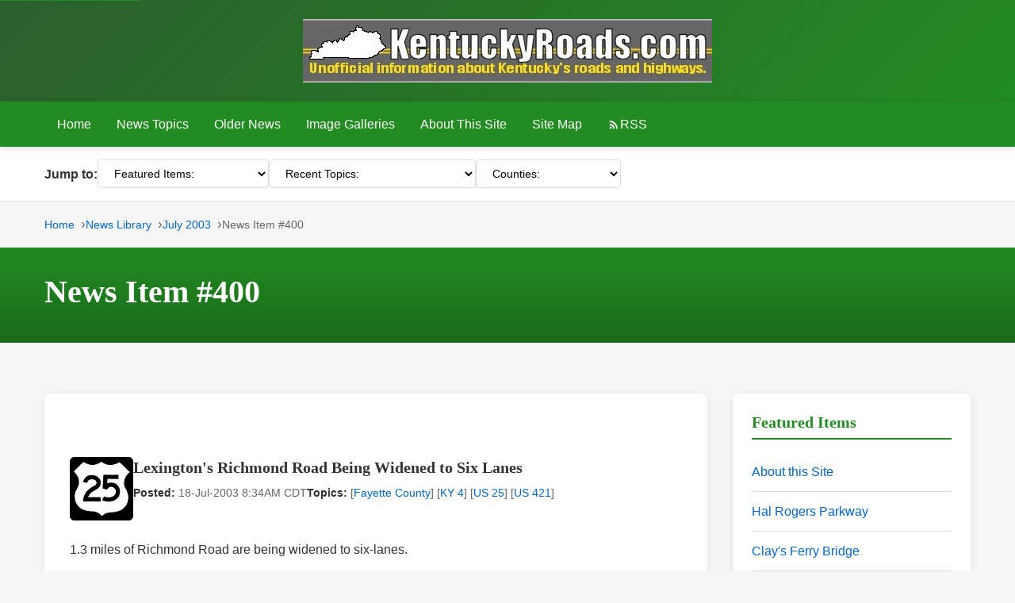

--- FILE ---
content_type: text/html
request_url: https://kentuckyroads.com/news/400.html
body_size: 5055
content:
<!DOCTYPE html>
<html lang="en-US">
<head>
<!--
  *
  * KentuckyRoads.com Modern HTML Template
  * Modernized version maintaining backward compatibility
  *
  * Based on original template
  * $Id: kyindex.html,v 3.20.2.7 2010-02-03 04:26:45 jeffrey Exp $
  *
  * NOTICE
  *
  * This document is copyright 1997-2026 by Jeffrey Carlyle.
  * No part of this document may be reproduced without
  * the permission of Jeffrey Carlyle.
  *
-->

<meta charset="utf-8">
<meta name="viewport" content="width=device-width, initial-scale=1.0">
<title>KentuckyRoads.com - Lexington's Richmond Road Being Widened to Six Lanes</title>

<meta name="description" content="A collection of information relating to the roads and highways of the Commonwealth of Kentucky." />
<meta name="keywords" content="kentucky roads, kentucky highways, kentucky interstates" />
<meta name="copyright" content="Copyright 1997-2026 by Jeffrey Carlyle. All rights reserved." />

<link href="../favicon.ico" rel="shortcut icon" />
<link rel="stylesheet" href="../docbase/style-modern.css" type="text/css" />

<script src="../docbase/kyroads.js"></script>

</head>
<body>

<!-- Skip to main content link for accessibility -->
<a href="#main-content" class="skip-link">Skip to main content</a>

<!-- Header -->
<header class="site-header">
  <div class="container">
    <div class="header-content">
      <div class="logo">
        <img src="../docbase/kybanner.jpg" width="516" height="80" alt="KentuckyRoads.com: The unofficial source for information about Kentucky's roads and highways." />
      </div>
    </div>
  </div>
</header>

<!-- Main Navigation -->
<nav class="main-nav" role="navigation" aria-label="Main navigation">
  <div class="container">
    <button class="nav-toggle" aria-label="Toggle navigation menu" aria-expanded="false">
      <span class="nav-toggle-icon"></span>
      <span class="sr-only">Menu</span>
    </button>
    <ul class="nav-menu">
      <li><a href="../">Home</a></li>
      <li><a href="../topics/">News Topics</a></li>
      <li><a href="./">Older News</a></li>
      <li><a href="../images/">Image Galleries</a></li>
      <li><a href="../site_features/">About This Site</a></li>      <li><a href="../site_map/">Site Map</a></li>
      <li class="rss-link"><a href="../index.rdf" aria-label="RSS Feed"><svg width="20" height="20" viewBox="0 0 24 24" fill="currentColor"><path d="M6.18 15.64a2.18 2.18 0 0 1 2.18 2.18C8.36 19 7.38 20 6.18 20C5 20 4 19 4 17.82a2.18 2.18 0 0 1 2.18-2.18M4 4.44A15.56 15.56 0 0 1 19.56 20h-2.83A12.73 12.73 0 0 0 4 7.27V4.44m0 5.66a9.9 9.9 0 0 1 9.9 9.9h-2.83A7.07 7.07 0 0 0 4 12.93V10.1z"/></svg> RSS</a></li>
    </ul>
  </div>
</nav>

<!-- Jump To Menu (if present) -->
<div class="jump-menu-wrapper">
  <div class="container">
    <form name="jumpto" action="./" class="jump-menu">
      <label class="jump-label">Jump to:</label>
      
      <select onchange="jumpToChange(this);" name="featured" aria-label="Featured Items">
        <option selected="selected" value="-">Featured Items:</option>
        <option value="--">---------------</option>
        <option value="../site_features/">About this Site</option>
        <option value="../daniel_boone_parkway/">Hal Rogers Parkway</option>
        <option value="../images/claysferry/">Clay's Ferry Bridge</option>
        <option value="../images/glenlily/">Glen Lily Road Overpass</option>
        <option value="../links/">Suggested Links</option>
        <option value="../travel_information/">Travel Information</option>
        <option value="../natcher_bridge/">William H. Natcher Bridge</option>
      </select>
      <select onchange="jumpToChange(this);" name="recent" aria-label="Recent Topics">
        <option selected="selected" value="-">Recent Topics:</option>
        <option value="--">--------------</option>
        <option value="../blue_grass_parkway/">Blue Grass Parkway</option>
        <option value="../brent_spence_bridge/">Brent Spence Bridge</option>
        <option value="../cumberland_parkway/">Cumberland Parkway</option>
        <option value="../glasgow_outer_loop/">Glasgow Outer Loop</option>
        <option value="../i-264/">I-264</option>
        <option value="../i-265/">I-265</option>
        <option value="../i-64/">I-64</option>
        <option value="../i-65/">I-65</option>
        <option value="../i-69/">I-69</option>
        <option value="../i-71/">I-71</option>
        <option value="../i-75/">I-75</option>
        <option value="../illinois/">Illinois</option>
        <option value="../indiana/">Indiana</option>
        <option value="../ky_101/">KY 101</option>
        <option value="../ky_106/">KY 106</option>
        <option value="../ky_1098/">KY 1098</option>
        <option value="../ky_11/">KY 11</option>
        <option value="../ky_1214/">KY 1214</option>
        <option value="../ky_1240/">KY 1240</option>
        <option value="../ky_1354/">KY 1354</option>
        <option value="../ky_1373/">KY 1373</option>
        <option value="../ky_1375/">KY 1375</option>
        <option value="../ky_1419/">KY 1419</option>
        <option value="../ky_144/">KY 144</option>
        <option value="../ky_1447/">KY 1447</option>
        <option value="../ky_1457/">KY 1457</option>
        <option value="../ky_1571/">KY 1571</option>
        <option value="../ky_1600/">KY 1600</option>
        <option value="../ky_163/">KY 163</option>
        <option value="../ky_1749/">KY 1749</option>
        <option value="../ky_178/">KY 178</option>
        <option value="../ky_191/">KY 191</option>
        <option value="../ky_195/">KY 195</option>
        <option value="../ky_2071/">KY 2071</option>
        <option value="../ky_2155/">KY 2155</option>
        <option value="../ky_2158/">KY 2158</option>
        <option value="../ky_220/">KY 220</option>
        <option value="../ky_2262/">KY 2262</option>
        <option value="../ky_2330/">KY 2330</option>
        <option value="../ky_234/">KY 234</option>
        <option value="../ky_240/">KY 240</option>
        <option value="../ky_242/">KY 242</option>
        <option value="../ky_243/">KY 243</option>
        <option value="../ky_2498/">KY 2498</option>
        <option value="../ky_251/">KY 251</option>
        <option value="../ky_253/">KY 253</option>
        <option value="../ky_255/">KY 255</option>
        <option value="../ky_259/">KY 259</option>
        <option value="../ky_261/">KY 261</option>
        <option value="../ky_269/">KY 269</option>
        <option value="../ky_30/">KY 30</option>
        <option value="../ky_3005/">KY 3005</option>
        <option value="../ky_313/">KY 313</option>
        <option value="../ky_3160/">KY 3160</option>
        <option value="../ky_322/">KY 322</option>
        <option value="../ky_3226/">KY 3226</option>
        <option value="../ky_3237/">KY 3237</option>
        <option value="../ky_3325/">KY 3325</option>
        <option value="../ky_34/">KY 34</option>
        <option value="../ky_526/">KY 526</option>
        <option value="../ky_541/">KY 541</option>
        <option value="../ky_566/">KY 566</option>
        <option value="../ky_613/">KY 613</option>
        <option value="../ky_622/">KY 622</option>
        <option value="../ky_626/">KY 626</option>
        <option value="../ky_7/">KY 7</option>
        <option value="../ky_70/">KY 70</option>
        <option value="../ky_713/">KY 713</option>
        <option value="../ky_793/">KY 793</option>
        <option value="../ky_80/">KY 80</option>
        <option value="../ky_801/">KY 801</option>
        <option value="../ky_82/">KY 82</option>
        <option value="../ky_841/">KY 841</option>
        <option value="../ky_88/">KY 88</option>
        <option value="../ky_884/">KY 884</option>
        <option value="../ky_90/">KY 90</option>
        <option value="../ky_91/">KY 91</option>
        <option value="../ky_933/">KY 933</option>
        <option value="../ky_961/">KY 961</option>
        <option value="../ky_98/">KY 98</option>
        <option value="../kentucky/">Kentucky</option>
        <option value="../kentucky_transportation_cabinet/">Kentucky Transportation Cabinet</option>
        <option value="../land_between_the_lakes/">Land Between the Lakes</option>
        <option value="../local_routes/">Local Routes</option>
        <option value="../louisville_bridges_project/">Louisville Bridges Project</option>
        <option value="../missouri/">Missouri</option>
        <option value="../mountain_parkway/">Mountain Parkway</option>
        <option value="../natcher_parkway/">Natcher Parkway</option>
        <option value="../ohio/">Ohio</option>
        <option value="../ohio_river/">Ohio River</option>
        <option value="../pennyrile_parkway/">Pennyrile Parkway</option>
        <option value="../public_meetings/">Public Meetings</option>
        <option value="../travel_information/">Travel Information</option>
        <option value="../us_119/">US 119</option>
        <option value="../us_150/">US 150</option>
        <option value="../us_23/">US 23</option>
        <option value="../us_231/">US 231</option>
        <option value="../us_31/">US 31</option>
        <option value="../us_431/">US 431</option>
        <option value="../us_460/">US 460</option>
        <option value="../us_60/">US 60</option>
        <option value="../us_62/">US 62</option>
        <option value="../us_68/">US 68</option>
        <option value="../western_kentucky_parkway/">Western Kentucky Parkway</option>
      </select>
      <select onchange="jumpToChange(this);" name="county" aria-label="Counties">
        <option selected="selected" value="-">Counties:</option>
        <option value="--">---------</option>
        <option value="../adair_county/">Adair County</option>
        <option value="../allen_county/">Allen County</option>
        <option value="../anderson_county/">Anderson County</option>
        <option value="../ballard_county/">Ballard County</option>
        <option value="../barren_county/">Barren County</option>
        <option value="../bath_county/">Bath County</option>
        <option value="../bell_county/">Bell County</option>
        <option value="../boone_county/">Boone County</option>
        <option value="../bourbon_county/">Bourbon County</option>
        <option value="../boyd_county/">Boyd County</option>
        <option value="../boyle_county/">Boyle County</option>
        <option value="../bracken_county/">Bracken County</option>
        <option value="../breathitt_county/">Breathitt County</option>
        <option value="../breckinridge_county/">Breckinridge County</option>
        <option value="../bullitt_county/">Bullitt County</option>
        <option value="../butler_county/">Butler County</option>
        <option value="../caldwell_county/">Caldwell County</option>
        <option value="../calloway_county/">Calloway County</option>
        <option value="../campbell_county/">Campbell County</option>
        <option value="../carlisle_county/">Carlisle County</option>
        <option value="../carroll_county/">Carroll County</option>
        <option value="../carter_county/">Carter County</option>
        <option value="../casey_county/">Casey County</option>
        <option value="../christian_county/">Christian County</option>
        <option value="../clark_county/">Clark County</option>
        <option value="../clay_county/">Clay County</option>
        <option value="../clinton_county/">Clinton County</option>
        <option value="../crittenden_county/">Crittenden County</option>
        <option value="../cumberland_county/">Cumberland County</option>
        <option value="../daviess_county/">Daviess County</option>
        <option value="../edmonson_county/">Edmonson County</option>
        <option value="../elliott_county/">Elliott County</option>
        <option value="../estill_county/">Estill County</option>
        <option value="../fayette_county/">Fayette County</option>
        <option value="../fleming_county/">Fleming County</option>
        <option value="../floyd_county/">Floyd County</option>
        <option value="../franklin_county/">Franklin County</option>
        <option value="../fulton_county/">Fulton County</option>
        <option value="../gallatin_county/">Gallatin County</option>
        <option value="../garrard_county/">Garrard County</option>
        <option value="../grant_county/">Grant County</option>
        <option value="../graves_county/">Graves County</option>
        <option value="../grayson_county/">Grayson County</option>
        <option value="../green_county/">Green County</option>
        <option value="../greenup_county/">Greenup County</option>
        <option value="../hancock_county/">Hancock County</option>
        <option value="../hardin_county/">Hardin County</option>
        <option value="../harlan_county/">Harlan County</option>
        <option value="../harrison_county/">Harrison County</option>
        <option value="../hart_county/">Hart County</option>
        <option value="../henderson_county/">Henderson County</option>
        <option value="../henry_county/">Henry County</option>
        <option value="../hickman_county/">Hickman County</option>
        <option value="../hopkins_county/">Hopkins County</option>
        <option value="../jackson_county/">Jackson County</option>
        <option value="../jefferson_county/">Jefferson County</option>
        <option value="../jessamine_county/">Jessamine County</option>
        <option value="../johnson_county/">Johnson County</option>
        <option value="../kenton_county/">Kenton County</option>
        <option value="../knott_county/">Knott County</option>
        <option value="../knox_county/">Knox County</option>
        <option value="../larue_county/">Larue County</option>
        <option value="../laurel_county/">Laurel County</option>
        <option value="../lawrence_county/">Lawrence County</option>
        <option value="../lee_county/">Lee County</option>
        <option value="../leslie_county/">Leslie County</option>
        <option value="../letcher_county/">Letcher County</option>
        <option value="../lewis_county/">Lewis County</option>
        <option value="../lincoln_county/">Lincoln County</option>
        <option value="../livingston_county/">Livingston County</option>
        <option value="../logan_county/">Logan County</option>
        <option value="../lyon_county/">Lyon County</option>
        <option value="../madison_county/">Madison County</option>
        <option value="../magoffin_county/">Magoffin County</option>
        <option value="../marion_county/">Marion County</option>
        <option value="../marshall_county/">Marshall County</option>
        <option value="../martin_county/">Martin County</option>
        <option value="../mason_county/">Mason County</option>
        <option value="../mccracken_county/">McCracken County</option>
        <option value="../mccreary_county/">McCreary County</option>
        <option value="../mclean_county/">McLean County</option>
        <option value="../meade_county/">Meade County</option>
        <option value="../menifee_county/">Menifee County</option>
        <option value="../mercer_county/">Mercer County</option>
        <option value="../metcalfe_county/">Metcalfe County</option>
        <option value="../monroe_county/">Monroe County</option>
        <option value="../montgomery_county/">Montgomery County</option>
        <option value="../morgan_county/">Morgan County</option>
        <option value="../muhlenberg_county/">Muhlenberg County</option>
        <option value="../nelson_county/">Nelson County</option>
        <option value="../nicholas_county/">Nicholas County</option>
        <option value="../ohio_county/">Ohio County</option>
        <option value="../oldham_county/">Oldham County</option>
        <option value="../owen_county/">Owen County</option>
        <option value="../owsley_county/">Owsley County</option>
        <option value="../pendleton_county/">Pendleton County</option>
        <option value="../perry_county/">Perry County</option>
        <option value="../pike_county/">Pike County</option>
        <option value="../powell_county/">Powell County</option>
        <option value="../pulaski_county/">Pulaski County</option>
        <option value="../robertson_county/">Robertson County</option>
        <option value="../rockcastle_county/">Rockcastle County</option>
        <option value="../rowan_county/">Rowan County</option>
        <option value="../russell_county/">Russell County</option>
        <option value="../scott_county/">Scott County</option>
        <option value="../shelby_county/">Shelby County</option>
        <option value="../simpson_county/">Simpson County</option>
        <option value="../spencer_county/">Spencer County</option>
        <option value="../taylor_county/">Taylor County</option>
        <option value="../todd_county/">Todd County</option>
        <option value="../trigg_county/">Trigg County</option>
        <option value="../trimble_county/">Trimble County</option>
        <option value="../union_county/">Union County</option>
        <option value="../warren_county/">Warren County</option>
        <option value="../washington_county/">Washington County</option>
        <option value="../wayne_county/">Wayne County</option>
        <option value="../webster_county/">Webster County</option>
        <option value="../whitley_county/">Whitley County</option>
        <option value="../wolfe_county/">Wolfe County</option>
        <option value="../woodford_county/">Woodford County</option>
      </select>
    </form>
  </div>
</div>

<!-- Breadcrumb Navigation -->
<nav class="breadcrumb" aria-label="Breadcrumb">
  <div class="container">
    <ol>
      <li><a href="../">Home</a></li>
      <li><a href="./">News Library</a></li>      <li><a href="https://www.kentuckyroads.com/news/index200307.html">July 2003</a></li>
      <li aria-current="page">News Item #400</li>
    </ol>
  </div>
</nav>

<!-- Page Title -->
<div class="page-title">
  <div class="container">
    <h1>News Item #400</h1>

  </div>
</div>

<script async src="https://pagead2.googlesyndication.com/pagead/js/adsbygoogle.js?client=ca-pub-8584921505140478" crossorigin="anonymous"></script>

<!-- Main Content -->
<main id="main-content" class="main-content">
  <div class="container">
    <div class="content-wrapper">
      
      <article class="content-box">

        
        <div id="newsitem" class="newsitem-detail">
<!-- Modern News Items Template for KentuckyRoads.com -->
<div class="news-list">

  <article class="news-item">
    <div class="news-item-header">
      <div class="news-item-image">
        <img alt="[US 25]" height="80" src="../images/shields/us25shield.gif" width="80" />
      </div>
      <div class="news-item-content">
        <h2 class="news-item-title">Lexington's Richmond Road Being Widened to Six Lanes</h2>
        <div class="news-item-meta">
          <div><strong>Posted:</strong> 18-Jul-2003  8:34AM CDT</div>
          <div><strong>Topics:</strong> &#091;<a href="../fayette_county/">Fayette County</a>&#093; &#091;<a href="../ky_4/">KY 4</a>&#093; &#091;<a href="../us_25/">US 25</a>&#093; &#091;<a href="../us_421/">US 421</a>&#093;</div>
        </div>
      </div>
    </div>
    
    <div class="news-item-text">
      <p>1.3 miles of Richmond Road are being widened to six-lanes.</p>

<p>The Kentucky Transportation Cabinet has established a website with information about the Richmond Road project at <a href="http://us25.ky.gov/">us25.ky.gov</a>&nbsp;<img alt="[Outside Link]" height="11" src="../images/kentuckyroads/outside-link2.gif" width="30" />. The site includes a construction schedule, maps of the project, and photographs relating to the project.</p>

<p>More information: <a href="http://www.kentucky.com/mld/kentucky/news/local/5491746.htm">Herald-Leader: Richmond Road work to begin Monday (Mar. 27, 2003)</a>&nbsp;<img alt="[Outside Link]" height="11" src="../images/kentuckyroads/outside-link2.gif" width="30" /></p>
    </div>
    
    <div class="news-item-footer">
      <div>Comments: [No Comments] -- [<a href="400.html#comments">View/Post Comments</a>]</div>
      <div>&#091;<a href="400.html">URL for This Item</a>&#093;</div>
    </div>
  </article>

</div>

<div class="news-footer" style="text-align: right; padding-top: 1rem; border-top: 2px solid #ddd; margin-top: 1rem;">
  <a href="../topics/">View all Topics</a> |
  <a href="./">View all News Items</a>
</div>
</div>
<section id="comments" class="comments-section">
  <h2 class="comments-heading">Comments</h2>
<!-- $Id: kycomment.html,v 3.1.2.3 2009-08-17 04:53:59 jeffrey Exp $ -->

</section>

        
        <div class="timestamp">
          Updated: 18-Jul-2003  8:34AM CDT
        </div>
      </article>

      <aside class="quick-links">
        <h2>Featured Items</h2>
        <nav aria-label="Featured Items">
          <ul>
            <li><a href="../site_features/">About this Site</a></li>
            <li><a href="../daniel_boone_parkway/">Hal Rogers Parkway</a></li>
            <li><a href="../images/claysferry/">Clay's Ferry Bridge</a></li>
            <li><a href="../images/glenlily/">Glen Lily Road Overpass</a></li>
            <li><a href="../links/">Suggested Links</a></li>
            <li><a href="../travel_information/">Travel Information</a></li>
            <li><a href="../natcher_bridge/">William H. Natcher Bridge</a></li>

          </ul>
        </nav>
      </aside>

      
    </div>
  </div>
</main>

<!-- Footer -->
<footer class="site-footer">
  <div class="container">
    <div class="footer-content">
      <p>
        Copyright &copy; 2001-2026 by Jeffrey Carlyle. All rights reserved.
        <strong>This website is <em>not</em> associated with any government agency.</strong>
      </p>
    </div>
  </div>
</footer>

<script>
// Mobile navigation toggle
document.addEventListener('DOMContentLoaded', function() {
  const navToggle = document.querySelector('.nav-toggle');
  const navMenu = document.querySelector('.nav-menu');
  
  if (navToggle) {
    navToggle.addEventListener('click', function() {
      const expanded = this.getAttribute('aria-expanded') === 'true';
      this.setAttribute('aria-expanded', !expanded);
      navMenu.classList.toggle('active');
    });
  }
});
</script>

</body>
</html>


--- FILE ---
content_type: text/html; charset=utf-8
request_url: https://www.google.com/recaptcha/api2/aframe
body_size: 269
content:
<!DOCTYPE HTML><html><head><meta http-equiv="content-type" content="text/html; charset=UTF-8"></head><body><script nonce="xhWGNha5ZT3kNSPNZbrw6g">/** Anti-fraud and anti-abuse applications only. See google.com/recaptcha */ try{var clients={'sodar':'https://pagead2.googlesyndication.com/pagead/sodar?'};window.addEventListener("message",function(a){try{if(a.source===window.parent){var b=JSON.parse(a.data);var c=clients[b['id']];if(c){var d=document.createElement('img');d.src=c+b['params']+'&rc='+(localStorage.getItem("rc::a")?sessionStorage.getItem("rc::b"):"");window.document.body.appendChild(d);sessionStorage.setItem("rc::e",parseInt(sessionStorage.getItem("rc::e")||0)+1);localStorage.setItem("rc::h",'1769854521851');}}}catch(b){}});window.parent.postMessage("_grecaptcha_ready", "*");}catch(b){}</script></body></html>

--- FILE ---
content_type: text/css
request_url: https://kentuckyroads.com/docbase/style-modern.css
body_size: 11575
content:
/* ************************************************************************
 * Modern Stylesheet for KentuckyRoads.com
 * Responsive, mobile-first design
 * 
 * Based on original style.css
 * Modernized: 2026
 *
 * Copyright 2002-2026 by Jeffrey Carlyle. All rights reserved.
 *
 * ************************************************************************/

/* ===================================================================
   CSS Reset and Base Styles
   =================================================================== */

* {
  box-sizing: border-box;
  margin: 0;
  padding: 0;
}

:root {
  /* Color Palette - Kentucky inspired */
  --color-primary: #228B22;      /* Forest Green - Kentucky's signature color */
  --color-primary-dark: #1a6b1a;
  --color-primary-light: #2ea82e;
  --color-accent: #FFD700;       /* Gold accent */
  --color-text: #333333;
  --color-text-light: #666666;
  --color-background: #ffffff;
  --color-background-alt: #f5f5f5;
  --color-border: #dddddd;
  --color-link: #0066cc;
  --color-link-hover: #004499;
  --color-link-visited: #663399;
  
  /* Typography */
  --font-family-base: -apple-system, BlinkMacSystemFont, "Segoe UI", Roboto, "Helvetica Neue", Arial, sans-serif;
  --font-family-display: "Georgia", "Times New Roman", serif;
  
  /* Spacing */
  --spacing-xs: 0.25rem;
  --spacing-sm: 0.5rem;
  --spacing-md: 1rem;
  --spacing-lg: 1.5rem;
  --spacing-xl: 2rem;
  --spacing-xxl: 3rem;
  
  /* Container */
  --container-max-width: 1200px;
  --container-padding: 1rem;
  
  /* Transitions */
  --transition-base: 0.3s ease;
}

html {
  font-size: 16px;
  -webkit-font-smoothing: antialiased;
  -moz-osx-font-smoothing: grayscale;
}

body {
  font-family: var(--font-family-base);
  font-size: 1rem;
  line-height: 1.6;
  color: var(--color-text);
  background-color: var(--color-background-alt);
}

/* ===================================================================
   Typography
   =================================================================== */

h1, h2, h3, h4, h5, h6 {
  font-family: var(--font-family-display);
  font-weight: 700;
  line-height: 1.2;
  margin-bottom: var(--spacing-md);
  color: var(--color-text);
}

h1 { font-size: 2rem; }
h2 { font-size: 1.5rem; }
h3 { font-size: 1.25rem; }
h4 { font-size: 1.125rem; }
h5 { font-size: 1rem; }
h6 { font-size: 0.875rem; }

p {
  margin-bottom: var(--spacing-md);
}

a {
  color: var(--color-link);
  text-decoration: none;
  transition: color var(--transition-base);
}

a:hover {
  color: var(--color-link-hover);
  text-decoration: underline;
}

a:visited {
  color: var(--color-link-visited);
}

/* ===================================================================
   Utility Classes
   =================================================================== */

.container {
  max-width: var(--container-max-width);
  margin: 0 auto;
  padding: 0 var(--container-padding);
}

.sr-only {
  position: absolute;
  width: 1px;
  height: 1px;
  padding: 0;
  margin: -1px;
  overflow: hidden;
  clip: rect(0, 0, 0, 0);
  white-space: nowrap;
  border: 0;
}

.skip-link {
  position: absolute;
  top: -40px;
  left: 0;
  background: var(--color-primary);
  color: white;
  padding: var(--spacing-sm) var(--spacing-md);
  z-index: 100;
  text-decoration: none;
}

.skip-link:focus {
  top: 0;
}

/* ===================================================================
   Header
   =================================================================== */

.site-header {
  background: linear-gradient(135deg, #2c5f2d 0%, #228B22 100%);
  padding: var(--spacing-lg) 0;
  box-shadow: 0 2px 4px rgba(0,0,0,0.1);
}

.header-content {
  display: flex;
  align-items: center;
  justify-content: center;
}

.logo img {
  max-width: 100%;
  height: auto;
  display: block;
}

/* ===================================================================
   Navigation
   =================================================================== */

.main-nav {
  background-color: var(--color-primary);
  position: sticky;
  top: 0;
  z-index: 50;
  box-shadow: 0 2px 8px rgba(0,0,0,0.15);
}

.main-nav .container {
  position: relative;
}

.nav-toggle {
  display: none;
  background: none;
  border: none;
  color: white;
  padding: var(--spacing-md);
  cursor: pointer;
  font-size: 1.5rem;
  position: absolute;
  right: var(--container-padding);
  top: 50%;
  transform: translateY(-50%);
  z-index: 60;
}

.nav-toggle-icon {
  display: block;
  width: 24px;
  height: 2px;
  background: white;
  position: relative;
  transition: background var(--transition-base);
}

.nav-toggle-icon::before,
.nav-toggle-icon::after {
  content: '';
  display: block;
  width: 24px;
  height: 2px;
  background: white;
  position: absolute;
  left: 0;
  transition: transform var(--transition-base);
}

.nav-toggle-icon::before {
  top: -8px;
}

.nav-toggle-icon::after {
  bottom: -8px;
}

.nav-toggle[aria-expanded="true"] .nav-toggle-icon {
  background: transparent;
}

.nav-toggle[aria-expanded="true"] .nav-toggle-icon::before {
  transform: rotate(45deg);
  top: 0;
}

.nav-toggle[aria-expanded="true"] .nav-toggle-icon::after {
  transform: rotate(-45deg);
  bottom: 0;
}

.nav-menu {
  list-style: none;
  display: flex;
  flex-wrap: wrap;
  align-items: center;
  gap: var(--spacing-xs);
  padding: var(--spacing-sm) 0;
}

.nav-menu li {
  margin: 0;
}

.nav-menu a {
  color: white;
  padding: var(--spacing-sm) var(--spacing-md);
  display: block;
  font-weight: 500;
  transition: background-color var(--transition-base);
  border-radius: 4px;
}

.nav-menu a:hover {
  background-color: var(--color-primary-light);
  text-decoration: none;
}

.nav-menu .rss-link a {
  display: flex;
  align-items: center;
  gap: var(--spacing-xs);
}

.nav-menu .rss-link svg {
  width: 16px;
  height: 16px;
}

/* Mobile Navigation */
@media (max-width: 768px) {
  .nav-toggle {
    display: block;
  }
  
  .nav-menu {
    display: none;
    flex-direction: column;
    align-items: stretch;
    width: 100%;
    background-color: var(--color-primary);
    padding: var(--spacing-md) 0;
  }
  
  .nav-menu.active {
    display: flex;
  }
  
  .nav-menu li {
    width: 100%;
  }
  
  .nav-menu a {
    padding: var(--spacing-md);
    border-bottom: 1px solid var(--color-primary-light);
  }
}

/* ===================================================================
   Jump Menu
   =================================================================== */

.jump-menu-wrapper {
  background-color: var(--color-background);
  border-bottom: 1px solid var(--color-border);
  padding: var(--spacing-md) 0;
}

.jump-menu {
  display: flex;
  flex-wrap: wrap;
  align-items: center;
  gap: var(--spacing-md);
}

.jump-label {
  font-weight: 600;
  color: var(--color-text);
}

.jump-menu select {
  padding: var(--spacing-sm) var(--spacing-md);
  border: 1px solid var(--color-border);
  border-radius: 4px;
  background-color: white;
  font-size: 0.9rem;
  cursor: pointer;
}

.jump-menu select:focus {
  outline: 2px solid var(--color-primary);
  outline-offset: 2px;
}

/* ===================================================================
   Breadcrumb
   =================================================================== */

.breadcrumb {
  background-color: var(--color-background-alt);
  padding: var(--spacing-md) 0;
  font-size: 0.875rem;
}

.breadcrumb ol {
  list-style: none;
  display: flex;
  flex-wrap: wrap;
  gap: var(--spacing-sm);
  align-items: center;
}

.breadcrumb li {
  display: flex;
  align-items: center;
}

.breadcrumb li:not(:last-child)::after {
  content: '›';
  margin-left: var(--spacing-sm);
  color: var(--color-text-light);
  font-size: 1.2em;
}

.breadcrumb a {
  color: var(--color-link);
}

.breadcrumb a:hover {
  color: var(--color-link-hover);
}

.breadcrumb li[aria-current="page"] {
  color: var(--color-text-light);
  font-weight: 500;
}

/* ===================================================================
   Page Title
   =================================================================== */

.page-title {
  background: linear-gradient(to bottom, var(--color-primary), var(--color-primary-dark));
  color: white;
  padding: var(--spacing-xl) 0;
  margin-bottom: var(--spacing-xl);
}

.page-title h1 {
  color: white;
  margin-bottom: var(--spacing-sm);
  font-size: 2.5rem;
}

.page-subtitle {
  color: rgba(255, 255, 255, 0.9);
  font-size: 1.125rem;
  margin: 0;
}

@media (max-width: 768px) {
  .page-title h1 {
    font-size: 1.75rem;
  }
  
  .page-subtitle {
    font-size: 1rem;
  }
}

/* ===================================================================
   Main Content
   =================================================================== */

.main-content {
  padding: var(--spacing-xl) 0;
  min-height: 60vh;
}

.content-wrapper {
  display: grid;
  gap: var(--spacing-xl);
}

.content-box {
  background-color: var(--color-background);
  padding: var(--spacing-xl);
  border-radius: 8px;
  box-shadow: 0 2px 8px rgba(0,0,0,0.08);
}

/* ===================================================================
   News Items
   =================================================================== */

.news-item {
  padding: var(--spacing-lg) 0;
  border-bottom: 2px solid var(--color-border);
}

.news-item:last-child {
  border-bottom: none;
}

.news-item-header {
  display: flex;
  gap: var(--spacing-lg);
  margin-bottom: var(--spacing-md);
}

.news-item-image {
  flex-shrink: 0;
}

.news-item-image img {
  max-width: 150px;
  height: auto;
  border-radius: 4px;
}

.news-item-content {
  flex: 1;
}

.news-item-title {
  font-size: 1.25rem;
  font-weight: 700;
  margin-bottom: var(--spacing-sm);
  line-height: 1.3;
}

.news-item-meta {
  display: flex;
  flex-wrap: wrap;
  gap: var(--spacing-md);
  font-size: 0.875rem;
  color: var(--color-text-light);
  margin-bottom: var(--spacing-md);
}

.news-item-meta strong {
  color: var(--color-text);
}

.news-item-topics {
  display: flex;
  flex-wrap: wrap;
  gap: var(--spacing-xs);
}

.news-item-text {
  margin-bottom: var(--spacing-md);
  line-height: 1.7;
}

.news-item-footer {
  font-size: 0.875rem;
  color: var(--color-text-light);
  display: flex;
  flex-wrap: wrap;
  gap: var(--spacing-md);
}

@media (max-width: 640px) {
  .news-item-header {
    flex-direction: column;
  }
  
  .news-item-image img {
    max-width: 100%;
  }
}

/* ===================================================================
   Tables
   =================================================================== */

table {
  width: 100%;
  border-collapse: collapse;
  margin-bottom: var(--spacing-lg);
  background-color: white;
}

th, td {
  padding: var(--spacing-md);
  text-align: left;
  border: 1px solid var(--color-border);
}

th {
  background-color: var(--color-background-alt);
  font-weight: 600;
  color: var(--color-text);
}

tr:hover {
  background-color: rgba(34, 139, 34, 0.05);
}

/* Responsive tables */
@media (max-width: 640px) {
  table {
    font-size: 0.875rem;
  }
  
  th, td {
    padding: var(--spacing-sm);
  }
}

/* ===================================================================
   Comments
   =================================================================== */

table.comment {
  border: 1px solid var(--color-border);
  border-radius: 4px;
  overflow: hidden;
}

tr.commenthead {
  background-color: var(--color-background-alt);
  font-weight: 600;
}

/* ===================================================================
   Quick Links / Sidebar
   =================================================================== */

.quick-links {
  background-color: var(--color-background);
  padding: var(--spacing-lg);
  border-radius: 8px;
  box-shadow: 0 2px 8px rgba(0,0,0,0.08);
}

.quick-links h2 {
  font-size: 1.25rem;
  margin-bottom: var(--spacing-md);
  padding-bottom: var(--spacing-sm);
  border-bottom: 2px solid var(--color-primary);
  color: var(--color-primary);
}

.quick-links ul {
  list-style: none;
}

.quick-links li {
  padding: var(--spacing-sm) 0;
  border-bottom: 1px solid var(--color-border);
}

.quick-links li:last-child {
  border-bottom: none;
}

.quick-links a {
  display: block;
  padding: var(--spacing-xs) 0;
  transition: padding-left var(--transition-base);
}

.quick-links a:hover {
  padding-left: var(--spacing-sm);
  text-decoration: none;
}

/* ===================================================================
   Alerts
   =================================================================== */

.alert {
  padding: var(--spacing-md);
  border-radius: 4px;
  margin-bottom: var(--spacing-lg);
  border-left: 4px solid;
}

.alert-info {
  background-color: #e8f4f8;
  border-color: #0288d1;
  color: #01579b;
}

.alert strong {
  font-weight: 600;
}

/* ===================================================================
   Timestamp
   =================================================================== */

.timestamp {
  text-align: center;
  font-size: 0.875rem;
  color: var(--color-text-light);
  padding: var(--spacing-md) 0;
  margin-top: var(--spacing-lg);
  border-top: 1px solid var(--color-border);
}

/* ===================================================================
   Advertisement
   =================================================================== */

.ad-container {
  background-color: var(--color-background-alt);
  padding: var(--spacing-lg) 0;
  border-bottom: 1px solid var(--color-border);
}

.ad-container .container {
  text-align: center;
}

/* ===================================================================
   Footer
   =================================================================== */

.site-footer {
  background-color: var(--color-text);
  color: white;
  padding: var(--spacing-xl) 0;
  margin-top: var(--spacing-xxl);
}

.footer-content {
  text-align: center;
  font-size: 0.875rem;
}

.footer-content p {
  margin: 0;
  line-height: 1.8;
}

.footer-content strong {
  font-weight: 600;
}

.footer-content em {
  font-style: italic;
}

/* ===================================================================
   Gallery Images
   =================================================================== */

td.imagesum {
  border-top: 1px solid var(--color-border);
  border-bottom: 1px solid var(--color-border);
  text-align: center;
  padding: var(--spacing-md);
}

td.gallisttop {
  font-size: 1rem;
  font-weight: 600;
  background: var(--color-background-alt);
  text-align: left;
  padding: var(--spacing-md);
  border-top: 1px solid var(--color-border);
}

td.gallistbot {
  background: var(--color-background-alt);
  font-size: 0.875rem;
  text-align: right;
  padding: var(--spacing-sm) var(--spacing-md);
  border-bottom: 1px solid var(--color-border);
}

/* ===================================================================
   Utility Styles
   =================================================================== */

.text-center {
  text-align: center;
}

.text-right {
  text-align: right;
}

hr {
  border: none;
  border-top: 2px solid var(--color-border);
  margin: var(--spacing-lg) 0;
}

b, strong {
  font-weight: 600;
}

.red {
  color: #d32f2f;
}

/* ===================================================================
   Images
   =================================================================== */

img {
  max-width: 100%;
  height: auto;
}

/* ===================================================================
   Forms
   =================================================================== */

input, textarea, select {
  font-family: var(--font-family-base);
  font-size: 1rem;
}

/* ===================================================================
   Responsive Adjustments
   =================================================================== */

@media (min-width: 769px) {
  .content-wrapper {
    grid-template-columns: 1fr 300px;
  }
  
  .content-box {
    grid-column: 1;
  }
  
  .quick-links {
    grid-column: 2;
  }
}

/* ===================================================================
   Print Styles
   =================================================================== */

@media print {
  .site-header,
  .main-nav,
  .jump-menu-wrapper,
  .ad-container,
  .nav-toggle {
    display: none;
  }
  
  body {
    background: white;
    color: black;
  }
  
  a {
    text-decoration: underline;
    color: black;
  }
  
  .content-box,
  .quick-links {
    box-shadow: none;
    border: 1px solid #ccc;
  }
}
/* ========================================================================
   CSS for Modernized ViewTopic Function
   Add these styles to style-modern.css
   ======================================================================== */

/* ===================================================================
   Subtopics Grid Section
   =================================================================== */

.subtopics-section {
  margin: var(--spacing-xl) 0;
  padding: var(--spacing-lg) 0;
  border-top: 2px solid var(--color-border);
  border-bottom: 2px solid var(--color-border);
}

.subtopics-grid {
  display: grid;
  grid-template-columns: repeat(auto-fit, minmax(180px, 1fr));
  gap: var(--spacing-md);
  margin: 0;
}

.subtopic-item {
  text-align: center;
  padding: var(--spacing-md);
  background: var(--color-background-alt);
  border-radius: 4px;
  transition: all var(--transition-base);
}

.subtopic-item:hover {
  background: var(--color-primary);
  transform: translateY(-2px);
  box-shadow: 0 4px 8px rgba(34, 139, 34, 0.2);
}

.subtopic-item:hover strong,
.subtopic-item:hover strong a {
  color: white;
}

.subtopic-item strong {
  display: block;
  font-weight: 600;
}

/* Mobile optimization */
@media (max-width: 640px) {
  .subtopics-grid {
    grid-template-columns: repeat(auto-fit, minmax(140px, 1fr));
    gap: var(--spacing-sm);
  }
  
  .subtopic-item {
    padding: var(--spacing-sm);
    font-size: 0.9rem;
  }
}

/* ===================================================================
   Related Content Section
   =================================================================== */

.related-content-section {
  background: var(--color-background-alt);
  padding: var(--spacing-lg);
  border-radius: 8px;
  margin: var(--spacing-xl) 0;
  border-left: 4px solid var(--color-primary);
}

.related-item {
  padding: var(--spacing-sm) 0;
  line-height: 1.7;
}

.related-item:not(:last-child) {
  border-bottom: 1px solid var(--color-border);
  margin-bottom: var(--spacing-sm);
  padding-bottom: var(--spacing-md);
}

.related-item strong {
  color: var(--color-primary);
  font-weight: 600;
  display: inline-block;
  margin-right: var(--spacing-xs);
}

/* ===================================================================
   News Section
   =================================================================== */

.news-section-divider {
  height: 2px;
  background: linear-gradient(to right, 
    var(--color-primary) 0%, 
    var(--color-primary) 50%, 
    transparent 50%);
  margin: var(--spacing-xl) 0 var(--spacing-lg) 0;
}

.news-section-heading {
  color: var(--color-primary);
  font-size: 1.75rem;
  margin-bottom: var(--spacing-lg);
  padding-bottom: var(--spacing-sm);
  border-bottom: 3px solid var(--color-primary);
  position: relative;
}

.news-section-heading::before {
  content: '';
  position: absolute;
  bottom: -3px;
  left: 0;
  width: 100px;
  height: 3px;
  background: var(--color-accent);
}

/* ===================================================================
   Featured Items Section
   =================================================================== */

.featured-section-heading {
  color: var(--color-primary);
  font-size: 1.75rem;
  margin: var(--spacing-xxl) 0 var(--spacing-lg) 0;
  padding-bottom: var(--spacing-sm);
  border-bottom: 3px solid var(--color-primary);
  text-align: center;
  position: relative;
}

.featured-section-heading::before {
  content: '';
  position: absolute;
  bottom: -3px;
  left: 50%;
  transform: translateX(-50%);
  width: 100px;
  height: 3px;
  background: var(--color-accent);
}

.featured-items-grid {
  display: grid;
  grid-template-columns: repeat(auto-fit, minmax(300px, 1fr));
  gap: var(--spacing-xl);
  margin: var(--spacing-xl) 0;
}

.featured-item-card {
  background: var(--color-background);
  border: 2px solid var(--color-border);
  border-radius: 8px;
  overflow: hidden;
  transition: all var(--transition-base);
  display: flex;
  flex-direction: column;
  box-shadow: 0 2px 8px rgba(0,0,0,0.08);
}

.featured-item-card:hover {
  transform: translateY(-4px);
  box-shadow: 0 8px 24px rgba(34, 139, 34, 0.2);
  border-color: var(--color-primary);
}

.featured-item-image {
  width: 100%;
  background: var(--color-background-alt);
  padding: var(--spacing-lg);
  text-align: center;
  border-bottom: 2px solid var(--color-border);
  display: flex;
  align-items: center;
  justify-content: center;
  min-height: 150px;
}

.featured-item-image img {
  max-width: 100%;
  height: auto;
  display: block;
  margin: 0 auto;
}

.featured-item-content {
  padding: var(--spacing-lg);
  flex: 1;
  display: flex;
  flex-direction: column;
}

.featured-item-title {
  font-size: 1.25rem;
  font-weight: 700;
  margin-bottom: var(--spacing-md);
  color: var(--color-text);
  line-height: 1.3;
}

.featured-item-title a {
  color: var(--color-primary);
  text-decoration: none;
  transition: color var(--transition-base);
}

.featured-item-title a:hover {
  color: var(--color-primary-dark);
  text-decoration: underline;
}

.featured-item-text {
  flex: 1;
  line-height: 1.7;
  color: var(--color-text);
}

.featured-item-text p {
  margin-bottom: var(--spacing-sm);
}

.featured-item-text p:last-child {
  margin-bottom: 0;
}

/* Mobile optimization for featured items */
@media (max-width: 768px) {
  .featured-items-grid {
    grid-template-columns: 1fr;
    gap: var(--spacing-lg);
  }
  
  .featured-section-heading {
    font-size: 1.5rem;
  }
  
  .featured-item-image {
    min-height: 120px;
    padding: var(--spacing-md);
  }
}

/* ===================================================================
   Tablet optimization (2 columns)
   =================================================================== */

@media (min-width: 769px) and (max-width: 1024px) {
  .featured-items-grid {
    grid-template-columns: repeat(2, 1fr);
  }
  
  .subtopics-grid {
    grid-template-columns: repeat(auto-fit, minmax(160px, 1fr));
  }
}

/* ===================================================================
   Print Styles
   =================================================================== */

@media print {
  .subtopics-section {
    page-break-inside: avoid;
  }
  
  .featured-item-card {
    page-break-inside: avoid;
    border: 1px solid #ccc;
    box-shadow: none;
  }
  
  .news-section-divider {
    background: #ccc;
  }
}

/* ===================================================================
   Accessibility Enhancements
   =================================================================== */

/* Focus states for keyboard navigation */
.subtopic-item:focus-within {
  outline: 2px solid var(--color-primary);
  outline-offset: 2px;
}

.featured-item-card:focus-within {
  outline: 2px solid var(--color-primary);
  outline-offset: 2px;
}

/* High contrast mode support */
@media (prefers-contrast: high) {
  .subtopic-item,
  .featured-item-card {
    border-width: 3px;
  }
  
  .related-content-section {
    border-left-width: 6px;
  }
}

/* Reduced motion support */
@media (prefers-reduced-motion: reduce) {
  .subtopic-item,
  .featured-item-card {
    transition: none;
  }
  
  .subtopic-item:hover,
  .featured-item-card:hover {
    transform: none;
  }
}

/* ===================================================================
   Dark Mode Support (Optional - for future enhancement)
   =================================================================== */

@media (prefers-color-scheme: dark) {
  /* Uncomment and adjust when dark mode is implemented */
  /*
  .subtopics-section {
    border-color: #444;
  }
  
  .subtopic-item {
    background: #2a2a2a;
  }
  
  .related-content-section {
    background: #2a2a2a;
    border-left-color: #4CAF50;
  }
  
  .featured-item-card {
    background: #2a2a2a;
    border-color: #444;
  }
  */
}
/* ========================================================================
   CSS for Modernized ViewGallery Function
   Add these styles to style-modern.css
   ======================================================================== */

/* ===================================================================
   Gallery Grid Section
   =================================================================== */

.gallery-grid {
  display: grid;
  grid-template-columns: repeat(auto-fill, minmax(280px, 1fr));
  gap: var(--spacing-xl);
  margin: var(--spacing-xl) 0;
}

.gallery-item {
  background: var(--color-background);
  border: 2px solid var(--color-border);
  border-radius: 8px;
  overflow: hidden;
  transition: all var(--transition-base);
  display: flex;
  flex-direction: column;
  box-shadow: 0 2px 8px rgba(0,0,0,0.08);
}

.gallery-item:hover {
  transform: translateY(-4px);
  box-shadow: 0 8px 24px rgba(34, 139, 34, 0.2);
  border-color: var(--color-primary);
}

/* ===================================================================
   Gallery Item Thumbnail
   =================================================================== */

.gallery-item-thumbnail {
  background: var(--color-background-alt);
  padding: var(--spacing-lg);
  text-align: center;
  border-bottom: 2px solid var(--color-border);
  min-height: 180px;
  display: flex;
  align-items: center;
  justify-content: center;
}

.gallery-item-thumbnail a {
  display: block;
  line-height: 0;
}

.gallery-item-thumbnail img {
  max-width: 100%;
  height: auto;
  display: block;
  margin: 0 auto;
  border-radius: 4px;
  transition: transform var(--transition-base);
}

.gallery-item:hover .gallery-item-thumbnail img {
  transform: scale(1.05);
}

/* ===================================================================
   Gallery Item Details
   =================================================================== */

.gallery-item-details {
  padding: var(--spacing-lg);
  flex: 1;
  display: flex;
  flex-direction: column;
  gap: var(--spacing-md);
}

.gallery-item-description {
  line-height: 1.6;
  color: var(--color-text);
}

.gallery-item-description strong {
  color: var(--color-primary);
  font-weight: 600;
  display: block;
  margin-bottom: var(--spacing-xs);
}

.gallery-item-info {
  font-size: 0.875rem;
  color: var(--color-text-light);
  padding-top: var(--spacing-sm);
  border-top: 1px solid var(--color-border);
}

.gallery-item-info strong {
  color: var(--color-text);
  font-weight: 600;
}

.gallery-item-info a {
  color: var(--color-link);
  font-weight: 500;
}

/* ===================================================================
   Empty Gallery State
   =================================================================== */

.gallery-empty {
  background: var(--color-background-alt);
  padding: var(--spacing-xxl);
  text-align: center;
  border-radius: 8px;
  border: 2px dashed var(--color-border);
  margin: var(--spacing-xl) 0;
}

.gallery-empty em {
  color: var(--color-text-light);
  font-size: 1.125rem;
}

/* ===================================================================
   Responsive Adjustments
   =================================================================== */

/* Large thumbnails (when thumbsize > 100) - 2 columns max */
.gallery-grid.large-thumbs {
  grid-template-columns: repeat(auto-fill, minmax(380px, 1fr));
}

/* Small screens - single column */
@media (max-width: 640px) {
  .gallery-grid {
    grid-template-columns: 1fr;
    gap: var(--spacing-lg);
  }
  
  .gallery-item-thumbnail {
    min-height: 150px;
    padding: var(--spacing-md);
  }
  
  .gallery-item-details {
    padding: var(--spacing-md);
  }
}

/* Medium screens - 2 columns */
@media (min-width: 641px) and (max-width: 1024px) {
  .gallery-grid {
    grid-template-columns: repeat(auto-fill, minmax(250px, 1fr));
  }
}

/* Large screens - up to 4 columns */
@media (min-width: 1400px) {
  .gallery-grid {
    grid-template-columns: repeat(auto-fill, minmax(300px, 1fr));
  }
}

/* ===================================================================
   Legacy Table Support (for option 'b' galleries)
   =================================================================== */

/* These styles maintain compatibility with galleries using the 'b' option
   which still use the BuildImageList function */

.gallery-grid.legacy-layout {
  display: block; /* Override grid for legacy layouts */
}

.gallery-grid.legacy-layout table {
  width: 100%;
  border-collapse: separate;
  border-spacing: var(--spacing-md);
}

.gallery-grid.legacy-layout td.imagesum {
  vertical-align: middle;
  text-align: center;
  padding: var(--spacing-lg);
  background: var(--color-background);
  border: 2px solid var(--color-border);
  border-radius: 8px;
}

/* ===================================================================
   Gallery Image Link Styling
   =================================================================== */

.gallery-item a {
  text-decoration: none;
  transition: color var(--transition-base);
}

.gallery-item a:hover {
  color: var(--color-link-hover);
  text-decoration: underline;
}

/* Thumbnail links shouldn't underline */
.gallery-item-thumbnail a:hover {
  text-decoration: none;
}

/* ===================================================================
   Print Styles
   =================================================================== */

@media print {
  .gallery-grid {
    display: grid;
    grid-template-columns: repeat(2, 1fr);
    gap: var(--spacing-md);
    page-break-inside: avoid;
  }
  
  .gallery-item {
    page-break-inside: avoid;
    border: 1px solid #ccc;
    box-shadow: none;
  }
  
  .gallery-item:hover {
    transform: none;
  }
  
  .gallery-item-thumbnail {
    min-height: auto;
  }
}

/* ===================================================================
   Accessibility Enhancements
   =================================================================== */

/* Focus states for keyboard navigation */
.gallery-item:focus-within {
  outline: 2px solid var(--color-primary);
  outline-offset: 2px;
}

.gallery-item-thumbnail a:focus {
  outline: 2px solid var(--color-primary);
  outline-offset: 4px;
}

/* High contrast mode support */
@media (prefers-contrast: high) {
  .gallery-item {
    border-width: 3px;
  }
  
  .gallery-item-thumbnail {
    border-bottom-width: 3px;
  }
}

/* Reduced motion support */
@media (prefers-reduced-motion: reduce) {
  .gallery-item,
  .gallery-item-thumbnail img {
    transition: none;
  }
  
  .gallery-item:hover {
    transform: none;
  }
  
  .gallery-item:hover .gallery-item-thumbnail img {
    transform: none;
  }
}

/* ===================================================================
   Alternative Gallery Layouts
   =================================================================== */

/* Masonry-style layout (optional, can be activated with class) */
.gallery-grid.masonry {
  grid-template-rows: masonry;
  align-items: start;
}

/* List view (alternative to grid) */
.gallery-grid.list-view {
  grid-template-columns: 1fr;
}

.gallery-grid.list-view .gallery-item {
  flex-direction: row;
}

.gallery-grid.list-view .gallery-item-thumbnail {
  flex: 0 0 200px;
  min-height: auto;
  border-bottom: none;
  border-right: 2px solid var(--color-border);
}

/* ===================================================================
   Loading States (for future enhancement)
   =================================================================== */

.gallery-item.loading {
  opacity: 0.6;
  pointer-events: none;
}

.gallery-item.loading .gallery-item-thumbnail {
  background: linear-gradient(
    90deg,
    var(--color-background-alt) 0%,
    #e0e0e0 50%,
    var(--color-background-alt) 100%
  );
  background-size: 200% 100%;
  animation: loading-shimmer 1.5s infinite;
}

@keyframes loading-shimmer {
  0% {
    background-position: -200% 0;
  }
  100% {
    background-position: 200% 0;
  }
}

/* ===================================================================
   Lightbox/Modal Support (for future enhancement)
   =================================================================== */

.gallery-item[data-lightbox] {
  cursor: zoom-in;
}

.gallery-item[data-lightbox] .gallery-item-thumbnail a {
  cursor: zoom-in;
}
/* ========================================================================
   CSS for Modernized ListGalleries Function
   Add these styles to style-modern.css
   ======================================================================== */

/* ===================================================================
   Gallery List Grid Section
   =================================================================== */

.gallery-list-grid {
  display: grid;
  grid-template-columns: repeat(auto-fit, minmax(min(300px, 100%), 400px));
  gap: var(--spacing-xl);
  margin: var(--spacing-xl) 0;
  justify-content: start;
}

.gallery-list-card {
  background: var(--color-background);
  border: 2px solid var(--color-border);
  border-radius: 8px;
  overflow: hidden;
  transition: all var(--transition-base);
  display: flex;
  flex-direction: column;
  box-shadow: 0 2px 8px rgba(0,0,0,0.08);
  /* Prevent cards from becoming too wide with long descriptions */
  max-width: 100%;
  word-wrap: break-word;
  overflow-wrap: break-word;
}

.gallery-list-card:hover {
  transform: translateY(-4px);
  box-shadow: 0 8px 24px rgba(34, 139, 34, 0.2);
  border-color: var(--color-primary);
}

/* ===================================================================
   Gallery List Card Header (Title)
   =================================================================== */

.gallery-list-header {
  background: var(--color-primary);
  color: white;
  padding: var(--spacing-md) var(--spacing-lg);
  font-weight: 700;
  font-size: 1.125rem;
  border-bottom: 2px solid var(--color-primary-dark);
}

.gallery-list-header a {
  color: white;
  text-decoration: none;
  transition: opacity var(--transition-base);
}

.gallery-list-header a:hover {
  opacity: 0.9;
  text-decoration: underline;
}

/* ===================================================================
   Gallery List Preview Image
   =================================================================== */

.gallery-list-preview {
  background: var(--color-background-alt);
  padding: var(--spacing-lg);
  text-align: center;
  border-bottom: 2px solid var(--color-border);
  min-height: 200px;
  display: flex;
  align-items: center;
  justify-content: center;
}

.gallery-list-preview img {
  max-width: 100%;
  max-height: 250px;
  height: auto;
  display: block;
  margin: 0 auto;
  border-radius: 4px;
  transition: transform var(--transition-base);
}

.gallery-list-card:hover .gallery-list-preview img {
  transform: scale(1.05);
}

/* Handle case when no preview image */
.gallery-list-preview:empty::after {
  content: 'No preview available';
  color: var(--color-text-light);
  font-style: italic;
}

/* ===================================================================
   Gallery List Description
   =================================================================== */

.gallery-list-description {
  padding: var(--spacing-lg);
  flex: 1;
  line-height: 1.6;
  color: var(--color-text);
  /* Ensure long descriptions wrap properly */
  word-wrap: break-word;
  overflow-wrap: break-word;
  hyphens: auto;
}

/* ===================================================================
   Gallery List Footer (View Link)
   =================================================================== */

.gallery-list-footer {
  padding: var(--spacing-md) var(--spacing-lg);
  background: var(--color-background-alt);
  border-top: 2px solid var(--color-border);
  text-align: center;
}

.gallery-list-footer em {
  font-style: normal;
  font-weight: 600;
}

.gallery-list-footer a {
  color: var(--color-primary);
  text-decoration: none;
  font-weight: 600;
  transition: color var(--transition-base);
}

.gallery-list-footer a:hover {
  color: var(--color-primary-dark);
  text-decoration: underline;
}

/* ===================================================================
   Responsive Adjustments
   =================================================================== */

/* Small screens - single column */
@media (max-width: 640px) {
  .gallery-list-grid {
    grid-template-columns: 1fr;
    gap: var(--spacing-lg);
  }
  
  .gallery-list-preview {
    min-height: 150px;
    padding: var(--spacing-md);
  }
  
  .gallery-list-preview img {
    max-height: 200px;
  }
}

/* Medium screens - 2 columns */
@media (min-width: 641px) and (max-width: 1024px) {
  .gallery-list-grid {
    grid-template-columns: repeat(2, minmax(0, 450px));
    justify-content: center;
  }
}

/* Large screens - 2-3 columns */
@media (min-width: 1025px) and (max-width: 1399px) {
  .gallery-list-grid {
    grid-template-columns: repeat(auto-fit, minmax(300px, 400px));
  }
}

/* Extra large screens - up to 3 columns */
@media (min-width: 1400px) {
  .gallery-list-grid {
    grid-template-columns: repeat(auto-fit, minmax(320px, 420px));
  }
}

/* ===================================================================
   Print Styles
   =================================================================== */

@media print {
  .gallery-list-grid {
    display: grid;
    grid-template-columns: repeat(2, 1fr);
    gap: var(--spacing-md);
  }
  
  .gallery-list-card {
    page-break-inside: avoid;
    border: 1px solid #ccc;
    box-shadow: none;
  }
  
  .gallery-list-card:hover {
    transform: none;
  }
  
  .gallery-list-header {
    background: #f0f0f0;
    color: #000;
    border: none;
  }
  
  .gallery-list-preview {
    min-height: auto;
  }
  
  .gallery-list-preview img {
    max-height: 150px;
  }
}

/* ===================================================================
   Accessibility Enhancements
   =================================================================== */

/* Focus states for keyboard navigation */
.gallery-list-card:focus-within {
  outline: 2px solid var(--color-primary);
  outline-offset: 2px;
}

.gallery-list-header a:focus,
.gallery-list-footer a:focus {
  outline: 2px solid white;
  outline-offset: 2px;
}

/* High contrast mode support */
@media (prefers-contrast: high) {
  .gallery-list-card {
    border-width: 3px;
  }
  
  .gallery-list-header {
    border-bottom-width: 3px;
  }
  
  .gallery-list-preview {
    border-bottom-width: 3px;
  }
  
  .gallery-list-footer {
    border-top-width: 3px;
  }
}

/* Reduced motion support */
@media (prefers-reduced-motion: reduce) {
  .gallery-list-card,
  .gallery-list-preview img {
    transition: none;
  }
  
  .gallery-list-card:hover {
    transform: none;
  }
  
  .gallery-list-card:hover .gallery-list-preview img {
    transform: none;
  }
}

/* ===================================================================
   Empty State
   =================================================================== */

.gallery-list-grid:empty::before {
  content: 'No galleries available at this time.';
  display: block;
  padding: var(--spacing-xxl);
  text-align: center;
  color: var(--color-text-light);
  font-style: italic;
  background: var(--color-background-alt);
  border: 2px dashed var(--color-border);
  border-radius: 8px;
  grid-column: 1 / -1;
}

/* ===================================================================
   Loading States (for future enhancement)
   =================================================================== */

.gallery-list-card.loading {
  opacity: 0.6;
  pointer-events: none;
}

.gallery-list-card.loading .gallery-list-preview {
  background: linear-gradient(
    90deg,
    var(--color-background-alt) 0%,
    #e0e0e0 50%,
    var(--color-background-alt) 100%
  );
  background-size: 200% 100%;
  animation: loading-shimmer 1.5s infinite;
}

@keyframes loading-shimmer {
  0% {
    background-position: -200% 0;
  }
  100% {
    background-position: 200% 0;
  }
}

/* ===================================================================
   Alternative Layouts (Optional)
   =================================================================== */

/* Compact list view */
.gallery-list-grid.compact .gallery-list-card {
  flex-direction: row;
  max-width: 100%;
}

.gallery-list-grid.compact .gallery-list-preview {
  flex: 0 0 200px;
  min-height: auto;
  border-bottom: none;
  border-right: 2px solid var(--color-border);
}

.gallery-list-grid.compact .gallery-list-header {
  writing-mode: horizontal-tb;
}

/* Featured gallery highlight */
.gallery-list-card.featured {
  border-color: var(--color-accent);
  box-shadow: 0 4px 16px rgba(255, 215, 0, 0.3);
}

.gallery-list-card.featured .gallery-list-header {
  background: linear-gradient(135deg, var(--color-primary) 0%, var(--color-accent) 100%);
}
/* ========================================================================
   CSS for Modernized ListFiles Function
   Add these styles to style-modern.css
   ======================================================================== */

/* ===================================================================
   File List Grid Section
   =================================================================== */

.file-list-grid {
  display: grid;
  grid-template-columns: repeat(auto-fill, minmax(min(300px, 100%), 400px));
  gap: var(--spacing-xl);
  margin: var(--spacing-xl) 0;
  justify-content: start;
}

.file-item-card {
  background: var(--color-background);
  border: 2px solid var(--color-border);
  border-radius: 8px;
  overflow: hidden;
  transition: all var(--transition-base);
  display: flex;
  flex-direction: column;
  box-shadow: 0 2px 8px rgba(0,0,0,0.08);
}

.file-item-card:hover {
  transform: translateY(-2px);
  box-shadow: 0 6px 16px rgba(34, 139, 34, 0.15);
  border-color: var(--color-primary);
}

/* ===================================================================
   File Item Header (Icon + Name)
   =================================================================== */

.file-item-header {
  display: flex;
  align-items: center;
  gap: var(--spacing-md);
  padding: var(--spacing-md) var(--spacing-lg);
  background: var(--color-background-alt);
  border-bottom: 2px solid var(--color-border);
}

.file-item-icon {
  flex-shrink: 0;
  width: 60px;
  height: 60px;
  display: flex;
  align-items: center;
  justify-content: center;
  background: var(--color-primary);
  border-radius: 8px;
  position: relative;
  overflow: hidden;
}

.file-item-icon::before {
  content: '';
  position: absolute;
  top: 0;
  right: 0;
  width: 0;
  height: 0;
  border-style: solid;
  border-width: 0 20px 20px 0;
  border-color: transparent rgba(255,255,255,0.2) transparent transparent;
}

.file-extension {
  color: white;
  font-weight: 700;
  font-size: 11px;
  text-transform: uppercase;
  letter-spacing: 0.5px;
  z-index: 1;
}

.file-item-name {
  flex: 1;
  font-weight: 600;
  font-size: 1rem;
  line-height: 1.4;
  word-break: break-word;
}

.file-item-name a {
  color: var(--color-primary);
  text-decoration: none;
  transition: color var(--transition-base);
}

.file-item-name a:hover {
  color: var(--color-primary-dark);
  text-decoration: underline;
}

/* ===================================================================
   File Type Specific Colors
   =================================================================== */

.file-item-card[data-filetype="pdf"] .file-item-icon {
  background: #d32f2f; /* Red for PDF */
}

.file-item-card[data-filetype="doc"] .file-item-icon,
.file-item-card[data-filetype="docx"] .file-item-icon {
  background: #1976d2; /* Blue for Word */
}

.file-item-card[data-filetype="xls"] .file-item-icon,
.file-item-card[data-filetype="xlsx"] .file-item-icon {
  background: #388e3c; /* Green for Excel */
}

.file-item-card[data-filetype="ppt"] .file-item-icon,
.file-item-card[data-filetype="pptx"] .file-item-icon {
  background: #d84315; /* Orange for PowerPoint */
}

.file-item-card[data-filetype="zip"] .file-item-icon,
.file-item-card[data-filetype="rar"] .file-item-icon,
.file-item-card[data-filetype="7z"] .file-item-icon {
  background: #7b1fa2; /* Purple for archives */
}

.file-item-card[data-filetype="jpg"] .file-item-icon,
.file-item-card[data-filetype="jpeg"] .file-item-icon,
.file-item-card[data-filetype="png"] .file-item-icon,
.file-item-card[data-filetype="gif"] .file-item-icon {
  background: #00796b; /* Teal for images */
}

.file-item-card[data-filetype="txt"] .file-item-icon,
.file-item-card[data-filetype="log"] .file-item-icon {
  background: #616161; /* Gray for text */
}

/* ===================================================================
   File Description
   =================================================================== */

.file-item-description {
  padding: var(--spacing-lg);
  flex: 1;
  line-height: 1.6;
  color: var(--color-text);
  font-size: 0.9375rem;
}

.file-item-description:empty::before {
  content: '(No description available)';
  color: var(--color-text-light);
  font-style: italic;
}

/* ===================================================================
   File Metadata (Size + Date)
   =================================================================== */

.file-item-meta {
  display: flex;
  justify-content: space-between;
  align-items: center;
  padding: var(--spacing-md) var(--spacing-lg);
  background: var(--color-background-alt);
  border-top: 1px solid var(--color-border);
  font-size: 0.8125rem;
  color: var(--color-text-light);
}

.file-size {
  font-weight: 600;
  color: var(--color-primary);
}

.file-size::before {
  content: '📦 ';
  opacity: 0.7;
}

.file-date {
  font-size: 0.75rem;
}

.file-date::before {
  content: '🕒 ';
  opacity: 0.7;
}

/* ===================================================================
   Empty State
   =================================================================== */

.file-list-empty {
  padding: var(--spacing-xxl);
  text-align: center;
  background: var(--color-background-alt);
  border: 2px dashed var(--color-border);
  border-radius: 8px;
  margin: var(--spacing-xl) 0;
}

.file-list-empty p {
  color: var(--color-text-light);
  font-style: italic;
  font-size: 1.125rem;
  margin: 0;
}

/* ===================================================================
   Responsive Adjustments
   =================================================================== */

/* Small screens - single column */
@media (max-width: 640px) {
  .file-list-grid {
    grid-template-columns: 1fr;
    gap: var(--spacing-lg);
  }
  
  .file-item-icon {
    width: 50px;
    height: 50px;
  }
  
  .file-extension {
    font-size: 10px;
  }
  
  .file-item-meta {
    flex-direction: column;
    align-items: flex-start;
    gap: var(--spacing-sm);
  }
}

/* Medium screens - 2 columns */
@media (min-width: 641px) and (max-width: 1024px) {
  .file-list-grid {
    grid-template-columns: repeat(2, minmax(0, 1fr));
  }
}

/* Large screens - 2-3 columns */
@media (min-width: 1025px) {
  .file-list-grid {
    grid-template-columns: repeat(auto-fill, minmax(350px, 400px));
  }
}

/* ===================================================================
   Print Styles
   =================================================================== */

@media print {
  .file-list-grid {
    display: grid;
    grid-template-columns: 1fr;
    gap: var(--spacing-md);
  }
  
  .file-item-card {
    page-break-inside: avoid;
    border: 1px solid #ccc;
    box-shadow: none;
  }
  
  .file-item-card:hover {
    transform: none;
  }
  
  .file-item-icon {
    print-color-adjust: exact;
    -webkit-print-color-adjust: exact;
  }
  
  .file-size::before,
  .file-date::before {
    content: '';
  }
}

/* ===================================================================
   Accessibility Enhancements
   =================================================================== */

/* Focus states for keyboard navigation */
.file-item-card:focus-within {
  outline: 2px solid var(--color-primary);
  outline-offset: 2px;
}

.file-item-name a:focus {
  outline: 2px solid var(--color-primary);
  outline-offset: 2px;
  border-radius: 2px;
}

/* High contrast mode support */
@media (prefers-contrast: high) {
  .file-item-card {
    border-width: 3px;
  }
  
  .file-item-header {
    border-bottom-width: 3px;
  }
  
  .file-item-meta {
    border-top-width: 2px;
  }
}

/* Reduced motion support */
@media (prefers-reduced-motion: reduce) {
  .file-item-card {
    transition: none;
  }
  
  .file-item-card:hover {
    transform: none;
  }
}

/* ===================================================================
   Loading State (for future enhancement)
   =================================================================== */

.file-item-card.loading {
  opacity: 0.6;
  pointer-events: none;
}

.file-item-card.loading .file-item-icon {
  background: linear-gradient(
    90deg,
    var(--color-primary) 0%,
    #e0e0e0 50%,
    var(--color-primary) 100%
  );
  background-size: 200% 100%;
  animation: loading-shimmer 1.5s infinite;
}

@keyframes loading-shimmer {
  0% {
    background-position: -200% 0;
  }
  100% {
    background-position: 200% 0;
  }
}

/* ===================================================================
   Alternative Layouts (Optional)
   =================================================================== */

/* List view variant */
.file-list-grid.list-view {
  grid-template-columns: 1fr;
}

.file-list-grid.list-view .file-item-card {
  flex-direction: row;
  align-items: center;
}

.file-list-grid.list-view .file-item-header {
  flex: 0 0 auto;
  border-bottom: none;
  border-right: 2px solid var(--color-border);
}

/* Compact view variant */
.file-list-grid.compact .file-item-icon {
  width: 40px;
  height: 40px;
}

.file-list-grid.compact .file-item-description {
  padding: var(--spacing-md);
  font-size: 0.875rem;
}
/* ========================================================================
   CSS for Modernized DetailImage Function
   Add these styles to style-modern.css
   ======================================================================== */

/* ===================================================================
   Image Detail Navigation
   =================================================================== */

.image-detail-nav {
  display: flex;
  justify-content: space-between;
  align-items: center;
  gap: var(--spacing-md);
  padding: var(--spacing-md) var(--spacing-lg);
  background: var(--color-background-alt);
  border: 2px solid var(--color-border);
  border-radius: 8px;
  margin: var(--spacing-lg) 0;
}

.image-detail-nav-top {
  margin-bottom: var(--spacing-xl);
}

.image-detail-nav-bottom {
  margin-top: var(--spacing-xl);
}

.image-nav-prev,
.image-nav-next,
.image-nav-gallery {
  flex: 1;
  text-align: center;
}

.image-nav-prev {
  text-align: left;
}

.image-nav-next {
  text-align: right;
}

.image-nav-gallery {
  font-weight: 700;
  font-size: 1.125rem;
}

.image-detail-nav a {
  color: var(--color-primary);
  text-decoration: none;
  transition: color var(--transition-base);
  font-weight: 600;
}

.image-detail-nav a:hover {
  color: var(--color-primary-dark);
  text-decoration: underline;
}

/* Navigation arrow indicators */
.image-nav-prev a::before {
  content: '« ';
  opacity: 0.7;
}

.image-nav-next a::after {
  content: ' »';
  opacity: 0.7;
}

/* ===================================================================
   Image Showcase Section
   =================================================================== */

.image-detail-showcase {
  text-align: center;
  padding: var(--spacing-xl) 0;
  background: var(--color-background);
  border: 2px solid var(--color-border);
  border-radius: 8px;
  margin: var(--spacing-lg) 0;
}

.image-detail-showcase img {
  max-width: 100%;
  height: auto;
  display: block;
  margin: 0 auto;
  border-radius: 4px;
  box-shadow: 0 4px 16px rgba(0,0,0,0.15);
  transition: transform var(--transition-base);
}

.image-detail-showcase img:hover {
  transform: scale(1.02);
}

/* If image is wrapped in a link */
.image-detail-showcase a {
  display: inline-block;
  line-height: 0;
}

/* ===================================================================
   Image Description Section
   =================================================================== */

.image-detail-description {
  padding: var(--spacing-xl);
  background: var(--color-background);
  border: 2px solid var(--color-border);
  border-radius: 8px;
  margin: var(--spacing-lg) 0;
  line-height: 1.8;
  font-size: 1.0625rem;
}

.image-detail-description p {
  margin-bottom: var(--spacing-md);
}

.image-detail-description p:last-child {
  margin-bottom: 0;
}

/* ===================================================================
   Metadata Section
   =================================================================== */

.image-detail-metadata {
  padding: var(--spacing-lg);
  background: var(--color-background-alt);
  border: 2px solid var(--color-border);
  border-left: 4px solid var(--color-primary);
  border-radius: 8px;
  margin: var(--spacing-lg) 0;
}

.image-meta-item {
  padding: var(--spacing-sm) 0;
  line-height: 1.6;
}

.image-meta-item:not(:last-child) {
  border-bottom: 1px solid var(--color-border);
  margin-bottom: var(--spacing-sm);
  padding-bottom: var(--spacing-sm);
}

.meta-label {
  font-weight: 700;
  color: var(--color-primary);
}

/* Gallery metadata */
.image-meta-gallery a {
  color: var(--color-primary);
  text-decoration: none;
  font-weight: 600;
  transition: color var(--transition-base);
}

.image-meta-gallery a:hover {
  color: var(--color-primary-dark);
  text-decoration: underline;
}

/* Topics metadata */
.image-meta-topics a {
  color: var(--color-primary);
  text-decoration: none;
  transition: color var(--transition-base);
  margin-right: var(--spacing-xs);
}

.image-meta-topics a:hover {
  color: var(--color-primary-dark);
  text-decoration: underline;
}

.image-meta-topics a:not(:last-child)::after {
  content: ',';
  color: var(--color-text);
  margin-right: 2px;
}

/* ===================================================================
   Responsive Adjustments
   =================================================================== */

/* Small screens - stack navigation vertically */
@media (max-width: 640px) {
  .image-detail-nav {
    flex-direction: column;
    text-align: center;
  }
  
  .image-nav-prev,
  .image-nav-next,
  .image-nav-gallery {
    text-align: center;
    width: 100%;
  }
  
  .image-nav-prev,
  .image-nav-next {
    padding: var(--spacing-sm) 0;
  }
  
  .image-nav-gallery {
    border-top: 1px solid var(--color-border);
    border-bottom: 1px solid var(--color-border);
    padding: var(--spacing-md) 0;
    margin: var(--spacing-sm) 0;
  }
  
  .image-detail-showcase {
    padding: var(--spacing-md);
  }
  
  .image-detail-description {
    padding: var(--spacing-md);
    font-size: 1rem;
  }
}

/* Medium screens - adjust padding */
@media (min-width: 641px) and (max-width: 1024px) {
  .image-detail-showcase img {
    max-width: 90%;
  }
}

/* ===================================================================
   Print Styles
   =================================================================== */

@media print {
  .image-detail-nav {
    display: none; /* Hide navigation in print */
  }
  
  .image-detail-showcase {
    border: 1px solid #ccc;
    box-shadow: none;
  }
  
  .image-detail-showcase img {
    max-width: 100%;
    box-shadow: none;
  }
  
  .image-detail-showcase img:hover {
    transform: none;
  }
  
  .image-detail-metadata {
    border-left-width: 2px;
  }
}

/* ===================================================================
   Accessibility Enhancements
   =================================================================== */

/* Focus states for keyboard navigation */
.image-detail-nav a:focus {
  outline: 2px solid var(--color-primary);
  outline-offset: 2px;
  border-radius: 2px;
}

.image-detail-showcase a:focus {
  outline: 2px solid var(--color-primary);
  outline-offset: 4px;
}

/* High contrast mode support */
@media (prefers-contrast: high) {
  .image-detail-nav,
  .image-detail-showcase,
  .image-detail-description,
  .image-detail-metadata {
    border-width: 3px;
  }
  
  .image-meta-item:not(:last-child) {
    border-bottom-width: 2px;
  }
}

/* Reduced motion support */
@media (prefers-reduced-motion: reduce) {
  .image-detail-showcase img {
    transition: none;
  }
  
  .image-detail-showcase img:hover {
    transform: none;
  }
  
  .image-detail-nav a {
    transition: none;
  }
}

/* ===================================================================
   Alternative Layouts (Optional)
   =================================================================== */

/* Full-width image variant */
.image-detail-showcase.full-width {
  border-left: none;
  border-right: none;
  border-radius: 0;
  margin-left: calc(-1 * var(--spacing-lg));
  margin-right: calc(-1 * var(--spacing-lg));
}

/* Minimal navigation variant */
.image-detail-nav.minimal {
  background: transparent;
  border: none;
  border-top: 1px solid var(--color-border);
  border-bottom: 1px solid var(--color-border);
  border-radius: 0;
}

/* Sidebar metadata variant (for future use) */
@media (min-width: 1200px) {
  .image-detail-layout-sidebar .image-detail-metadata {
    position: sticky;
    top: var(--spacing-lg);
  }
}

/* ===================================================================
   Image Caption Support (Optional)
   =================================================================== */

.image-detail-showcase figcaption {
  margin-top: var(--spacing-md);
  font-size: 0.9375rem;
  color: var(--color-text-light);
  font-style: italic;
  padding: 0 var(--spacing-lg);
}

/* ===================================================================
   Loading State (for future enhancement)
   =================================================================== */

.image-detail-showcase.loading {
  min-height: 400px;
  display: flex;
  align-items: center;
  justify-content: center;
}

.image-detail-showcase.loading::before {
  content: 'Loading image...';
  color: var(--color-text-light);
  font-style: italic;
}

/* ===================================================================
   Enhanced Navigation with Icons (Optional)
   =================================================================== */

.image-nav-prev.with-icon::before {
  content: '◀ ';
  margin-right: var(--spacing-xs);
}

.image-nav-next.with-icon::after {
  content: ' ▶';
  margin-left: var(--spacing-xs);
}

.image-nav-gallery.with-icon::before {
  content: '🖼️ ';
  margin-right: var(--spacing-xs);
}
/* ========================================================================
   CSS for Modernized ViewNewsItem Function
   Add these styles to style-modern.css
   ======================================================================== */

/* ===================================================================
   News Item Detail Section
   =================================================================== */

.newsitem-detail {
  padding: var(--spacing-lg) 0;
  margin-bottom: var(--spacing-xxl);
}

/* Allow smooth scrolling to anchor */
#newsitem {
  scroll-margin-top: var(--spacing-lg);
}

/* ===================================================================
   Comments Section
   =================================================================== */

.comments-section {
  padding: var(--spacing-xl) 0;
  margin-top: var(--spacing-xxl);
  border-top: 3px solid var(--color-border);
}

/* Allow smooth scrolling to comments anchor */
#comments {
  scroll-margin-top: var(--spacing-lg);
}

/* ===================================================================
   Comments Heading
   =================================================================== */

.comments-heading {
  font-size: 2rem;
  font-weight: 700;
  color: var(--color-primary);
  margin-bottom: var(--spacing-lg);
  padding-bottom: var(--spacing-md);
  border-bottom: 2px solid var(--color-border);
  position: relative;
}

.comments-heading::before {
  content: '💬 ';
  opacity: 0.7;
  margin-right: var(--spacing-xs);
}

/* Alternative: No emoji version */
.comments-heading.no-emoji::before {
  content: '';
  margin-right: 0;
}

/* ===================================================================
   Comment Note/Info Box
   =================================================================== */

.comment-note {
  background: var(--color-background-alt);
  border-left: 4px solid var(--color-primary);
  padding: var(--spacing-md) var(--spacing-lg);
  margin: var(--spacing-lg) 0;
  border-radius: 4px;
  line-height: 1.6;
}

.comment-note strong {
  color: var(--color-primary);
  font-weight: 700;
}

.comment-note a {
  color: var(--color-primary);
  text-decoration: underline;
  transition: color var(--transition-base);
}

.comment-note a:hover {
  color: var(--color-primary-dark);
}

/* Icon variant for note */
.comment-note.with-icon::before {
  content: 'ℹ️ ';
  float: left;
  font-size: 1.5rem;
  margin-right: var(--spacing-sm);
  margin-top: -2px;
}

/* ===================================================================
   Responsive Adjustments
   =================================================================== */

/* Small screens */
@media (max-width: 640px) {
  .comments-heading {
    font-size: 1.5rem;
  }
  
  .comment-note {
    padding: var(--spacing-sm) var(--spacing-md);
    font-size: 0.9375rem;
  }
}

/* Medium screens */
@media (min-width: 641px) and (max-width: 1024px) {
  .comments-heading {
    font-size: 1.75rem;
  }
}

/* ===================================================================
   Print Styles
   =================================================================== */

@media print {
  .comments-section {
    page-break-before: always;
    border-top: 2px solid #000;
  }
  
  .comments-heading {
    font-size: 1.5rem;
    border-bottom: 1px solid #000;
  }
  
  .comments-heading::before {
    content: '';
  }
  
  .comment-note {
    border-left-width: 2px;
    background: #f5f5f5;
  }
}

/* ===================================================================
   Accessibility Enhancements
   =================================================================== */

/* Focus states for anchor links */
.newsitem-detail:focus,
.comments-section:focus {
  outline: 2px solid var(--color-primary);
  outline-offset: 4px;
}

/* High contrast mode support */
@media (prefers-contrast: high) {
  .comments-section {
    border-top-width: 4px;
  }
  
  .comments-heading {
    border-bottom-width: 3px;
  }
  
  .comment-note {
    border-left-width: 6px;
  }
}

/* Reduced motion support */
@media (prefers-reduced-motion: reduce) {
  #newsitem,
  #comments {
    scroll-margin-top: 0;
  }
}

/* ===================================================================
   Alternative Comment Heading Styles
   =================================================================== */

/* Boxed style variant */
.comments-heading.boxed {
  background: var(--color-primary);
  color: white;
  padding: var(--spacing-md) var(--spacing-lg);
  border-radius: 8px;
  border-bottom: none;
}

.comments-heading.boxed::before {
  filter: brightness(2);
}

/* Centered style variant */
.comments-heading.centered {
  text-align: center;
}

/* With count variant (for future use) */
.comments-heading.with-count::after {
  content: ' (' attr(data-count) ')';
  font-size: 1.25rem;
  color: var(--color-text-light);
  font-weight: 400;
}

/* ===================================================================
   Section Divider (Optional Enhancement)
   =================================================================== */

/* Add visual separator before comments */
.comments-section::before {
  content: '';
  display: block;
  width: 60px;
  height: 4px;
  background: var(--color-primary);
  margin: 0 auto var(--spacing-xl) auto;
  border-radius: 2px;
}

/* For left-aligned variant */
.comments-section.align-left::before {
  margin-left: 0;
  margin-right: auto;
}

/* ===================================================================
   Empty Comments State (Optional)
   =================================================================== */

.comments-section.no-comments .comment-note {
  background: var(--color-background);
  border-left-color: var(--color-text-light);
}

.comments-section.no-comments::after {
  content: 'No comments yet. Be the first to comment!';
  display: block;
  padding: var(--spacing-xl);
  text-align: center;
  color: var(--color-text-light);
  font-style: italic;
  background: var(--color-background-alt);
  border-radius: 8px;
  margin-top: var(--spacing-lg);
}

/* ===================================================================
   Dark Mode Support (Optional)
   =================================================================== */

@media (prefers-color-scheme: dark) {
  .comment-note {
    background: rgba(34, 139, 34, 0.1);
  }
  
  .comments-heading.boxed {
    background: var(--color-primary-dark);
  }
}

/* ===================================================================
   Integration with Existing Comment Styles
   =================================================================== */

/* Ensure comment forms/lists inside section are properly styled */
.comments-section form {
  margin-top: var(--spacing-lg);
}

.comments-section .comment-list {
  margin-top: var(--spacing-lg);
}

/* Individual comment styling (if not already defined) */
.comments-section .comment-item {
  padding: var(--spacing-md);
  margin-bottom: var(--spacing-md);
  background: var(--color-background);
  border: 1px solid var(--color-border);
  border-radius: 4px;
}

.comments-section .comment-author {
  font-weight: 700;
  color: var(--color-primary);
  margin-bottom: var(--spacing-xs);
}

.comments-section .comment-date {
  font-size: 0.875rem;
  color: var(--color-text-light);
  margin-bottom: var(--spacing-sm);
}

.comments-section .comment-text {
  line-height: 1.6;
}
/* ========================================================================
   CSS for Modernized ListTopics Function
   Add these styles to style-modern.css
   ======================================================================== */

/* ===================================================================
   Topic List Introduction
   =================================================================== */

.topic-list-intro {
  padding: var(--spacing-lg);
  background: var(--color-background-alt);
  border-left: 4px solid var(--color-primary);
  border-radius: 4px;
  margin-bottom: var(--spacing-xxl);
  line-height: 1.7;
}

.topic-list-intro p {
  margin: 0;
  font-size: 1.0625rem;
}

/* ===================================================================
   Topic Group (Metatopic + Subtopics)
   =================================================================== */

.topic-group {
  margin-bottom: var(--spacing-xxl);
  border: 2px solid var(--color-border);
  border-radius: 8px;
  overflow: hidden;
  background: var(--color-background);
}

/* ===================================================================
   Topic Group Header (Metatopic)
   =================================================================== */

.topic-group-header {
  background: var(--color-primary);
  color: white;
  padding: var(--spacing-md) var(--spacing-lg);
  font-size: 1.25rem;
  font-weight: 700;
  text-align: center;
  border-bottom: 3px solid var(--color-primary-dark);
}

.topic-group-header a {
  color: white;
  text-decoration: none;
  transition: opacity var(--transition-base);
}

.topic-group-header a:hover {
  opacity: 0.9;
  text-decoration: underline;
}

/* ===================================================================
   Topic Grid (Subtopics)
   =================================================================== */

.topic-grid {
  display: grid;
  grid-template-columns: repeat(5, 1fr);
  gap: 0;
  padding: 0;
}

.topic-item {
  padding: var(--spacing-md);
  text-align: center;
  border-right: 1px solid var(--color-border);
  border-bottom: 1px solid var(--color-border);
  transition: background-color var(--transition-base);
}

/* Remove right border on last item in each row */
.topic-item:nth-child(5n) {
  border-right: none;
}

/* Remove bottom border on last row */
.topic-item:nth-last-child(-n+5) {
  border-bottom: none;
}

.topic-item:hover {
  background-color: var(--color-background-alt);
}

.topic-item a {
  color: var(--color-primary);
  text-decoration: none;
  font-weight: 600;
  transition: color var(--transition-base);
  display: block;
}

.topic-item a:hover {
  color: var(--color-primary-dark);
  text-decoration: underline;
}

/* ===================================================================
   Responsive Adjustments
   =================================================================== */

/* Large desktop - 5 columns (default) */
@media (min-width: 1200px) {
  .topic-grid {
    grid-template-columns: repeat(5, 1fr);
  }
  
  .topic-item:nth-child(5n) {
    border-right: none;
  }
  
  .topic-item:nth-last-child(-n+5) {
    border-bottom: none;
  }
}

/* Desktop - 4 columns */
@media (min-width: 1024px) and (max-width: 1199px) {
  .topic-grid {
    grid-template-columns: repeat(4, 1fr);
  }
  
  .topic-item:nth-child(5n) {
    border-right: 1px solid var(--color-border);
  }
  
  .topic-item:nth-child(4n) {
    border-right: none;
  }
  
  .topic-item:nth-last-child(-n+5) {
    border-bottom: 1px solid var(--color-border);
  }
  
  .topic-item:nth-last-child(-n+4) {
    border-bottom: none;
  }
}

/* Tablet - 3 columns */
@media (min-width: 768px) and (max-width: 1023px) {
  .topic-grid {
    grid-template-columns: repeat(3, 1fr);
  }
  
  .topic-item:nth-child(5n),
  .topic-item:nth-child(4n) {
    border-right: 1px solid var(--color-border);
  }
  
  .topic-item:nth-child(3n) {
    border-right: none;
  }
  
  .topic-item:nth-last-child(-n+5),
  .topic-item:nth-last-child(-n+4) {
    border-bottom: 1px solid var(--color-border);
  }
  
  .topic-item:nth-last-child(-n+3) {
    border-bottom: none;
  }
}

/* Mobile - 2 columns */
@media (min-width: 481px) and (max-width: 767px) {
  .topic-grid {
    grid-template-columns: repeat(2, 1fr);
  }
  
  .topic-item:nth-child(5n),
  .topic-item:nth-child(4n),
  .topic-item:nth-child(3n) {
    border-right: 1px solid var(--color-border);
  }
  
  .topic-item:nth-child(2n) {
    border-right: none;
  }
  
  .topic-item:nth-last-child(-n+5),
  .topic-item:nth-last-child(-n+4),
  .topic-item:nth-last-child(-n+3) {
    border-bottom: 1px solid var(--color-border);
  }
  
  .topic-item:nth-last-child(-n+2) {
    border-bottom: none;
  }
  
  .topic-group-header {
    font-size: 1.125rem;
  }
}

/* Small mobile - 1 column */
@media (max-width: 480px) {
  .topic-grid {
    grid-template-columns: 1fr;
  }
  
  .topic-item {
    border-right: none;
  }
  
  .topic-item:last-child {
    border-bottom: none;
  }
  
  .topic-group-header {
    font-size: 1rem;
  }
  
  .topic-list-intro {
    padding: var(--spacing-md);
    font-size: 0.9375rem;
  }
}

/* ===================================================================
   Print Styles
   =================================================================== */

@media print {
  .topic-group {
    page-break-inside: avoid;
    border: 1px solid #ccc;
  }
  
  .topic-group-header {
    background: #228B22;
    print-color-adjust: exact;
    -webkit-print-color-adjust: exact;
  }
  
  .topic-grid {
    grid-template-columns: repeat(3, 1fr);
  }
  
  .topic-item:hover {
    background-color: transparent;
  }
  
  .topic-list-intro {
    border-left-width: 2px;
    background: #f5f5f5;
  }
}

/* ===================================================================
   Accessibility Enhancements
   =================================================================== */

/* Focus states for keyboard navigation */
.topic-item a:focus {
  outline: 2px solid var(--color-primary);
  outline-offset: 2px;
  border-radius: 2px;
}

.topic-group-header a:focus {
  outline: 2px solid white;
  outline-offset: 2px;
  border-radius: 2px;
}

/* High contrast mode support */
@media (prefers-contrast: high) {
  .topic-group {
    border-width: 3px;
  }
  
  .topic-group-header {
    border-bottom-width: 4px;
  }
  
  .topic-item {
    border-width: 2px;
  }
}

/* Reduced motion support */
@media (prefers-reduced-motion: reduce) {
  .topic-item,
  .topic-item a,
  .topic-group-header a {
    transition: none;
  }
}

/* ===================================================================
   Alternative Layouts (Optional)
   =================================================================== */

/* Compact variant - smaller padding */
.topic-grid.compact .topic-item {
  padding: var(--spacing-sm);
  font-size: 0.9375rem;
}

/* Card variant - with shadows */
.topic-group.card {
  box-shadow: 0 4px 12px rgba(0,0,0,0.1);
  border: none;
}

.topic-group.card:hover {
  box-shadow: 0 6px 16px rgba(0,0,0,0.15);
  transform: translateY(-2px);
  transition: all var(--transition-base);
}

/* Minimal variant - no borders on items */
.topic-grid.minimal .topic-item {
  border: none;
  border-radius: 4px;
  margin: 2px;
}

.topic-grid.minimal .topic-item:hover {
  background-color: var(--color-primary);
}

.topic-grid.minimal .topic-item:hover a {
  color: white;
}

/* ===================================================================
   Empty State (for groups with no subtopics)
   =================================================================== */

.topic-group:has(.topic-grid:empty)::after {
  content: 'No subtopics available';
  display: block;
  padding: var(--spacing-lg);
  text-align: center;
  color: var(--color-text-light);
  font-style: italic;
}

/* Or hide groups with no subtopics */
.topic-group:not(:has(.topic-grid)) {
  display: none;
}
/* ========================================================================
   CSS for Modernized ViewTopicImages Function
   Add these styles to style-modern.css
   ======================================================================== */

/* ===================================================================
   Topic Images Introduction
   =================================================================== */

.topic-images-intro {
  padding: var(--spacing-lg);
  background: var(--color-background-alt);
  border-left: 4px solid var(--color-primary);
  border-radius: 4px;
  margin-bottom: var(--spacing-xl);
  line-height: 1.7;
}

.topic-images-intro p {
  margin: 0;
  font-size: 1.0625rem;
}

.topic-images-intro a {
  color: var(--color-primary);
  font-weight: 600;
}

/* ===================================================================
   Topic Images Grid
   =================================================================== */

.topic-images-grid {
  display: grid;
  grid-template-columns: repeat(auto-fill, minmax(min(350px, 100%), 450px));
  gap: var(--spacing-xl);
  margin: var(--spacing-xl) 0;
  justify-content: start;
}

/* ===================================================================
   Topic Image Card
   =================================================================== */

.topic-image-card {
  background: var(--color-background);
  border: 2px solid var(--color-border);
  border-radius: 8px;
  overflow: hidden;
  transition: all var(--transition-base);
  display: flex;
  flex-direction: column;
  box-shadow: 0 2px 8px rgba(0,0,0,0.08);
}

.topic-image-card:hover {
  transform: translateY(-4px);
  box-shadow: 0 8px 20px rgba(34, 139, 34, 0.15);
  border-color: var(--color-primary);
}

/* ===================================================================
   Topic Image Preview
   =================================================================== */

.topic-image-preview {
  background: #f5f5f5;
  padding: var(--spacing-lg);
  text-align: center;
  border-bottom: 2px solid var(--color-border);
  min-height: 200px;
  display: flex;
  align-items: center;
  justify-content: center;
}

.topic-image-preview a {
  display: inline-block;
  line-height: 0;
}

.topic-image-preview img {
  max-width: 100%;
  height: auto;
  border-radius: 4px;
  transition: transform var(--transition-base);
}

.topic-image-preview:hover img {
  transform: scale(1.05);
}

/* ===================================================================
   Topic Image Details
   =================================================================== */

.topic-image-details {
  padding: var(--spacing-lg);
  flex: 1;
  display: flex;
  flex-direction: column;
  gap: var(--spacing-md);
}

.topic-image-details > div {
  line-height: 1.6;
}

.topic-image-details strong {
  color: var(--color-primary);
  font-weight: 700;
}

/* Description */
.topic-image-description {
  font-size: 1rem;
  padding-bottom: var(--spacing-sm);
  border-bottom: 1px solid var(--color-border);
}

/* Size link */
.topic-image-size {
  font-size: 0.9375rem;
}

.topic-image-size a {
  color: var(--color-primary);
  text-decoration: none;
  font-weight: 600;
  transition: color var(--transition-base);
}

.topic-image-size a:hover {
  color: var(--color-primary-dark);
  text-decoration: underline;
}

/* Gallery link */
.topic-image-gallery {
  font-size: 0.9375rem;
}

.topic-image-gallery a {
  color: var(--color-primary);
  text-decoration: none;
  font-weight: 600;
  transition: color var(--transition-base);
}

.topic-image-gallery a:hover {
  color: var(--color-primary-dark);
  text-decoration: underline;
}

/* ===================================================================
   Empty State
   =================================================================== */

.topic-images-empty {
  padding: var(--spacing-xxl);
  text-align: center;
  background: var(--color-background-alt);
  border: 2px dashed var(--color-border);
  border-radius: 8px;
  margin: var(--spacing-xl) 0;
}

.topic-images-empty p {
  color: var(--color-text-light);
  font-style: italic;
  font-size: 1.125rem;
  margin: 0;
}

/* ===================================================================
   Responsive Adjustments
   =================================================================== */

/* Large desktop - 2 columns */
@media (min-width: 1024px) {
  .topic-images-grid {
    grid-template-columns: repeat(2, minmax(0, 1fr));
  }
}

/* Tablet - 2 columns but smaller cards */
@media (min-width: 768px) and (max-width: 1023px) {
  .topic-images-grid {
    grid-template-columns: repeat(2, minmax(0, 1fr));
    gap: var(--spacing-lg);
  }
  
  .topic-image-preview {
    min-height: 150px;
    padding: var(--spacing-md);
  }
}

/* Mobile - 1 column */
@media (max-width: 767px) {
  .topic-images-grid {
    grid-template-columns: 1fr;
    gap: var(--spacing-lg);
  }
  
  .topic-image-preview {
    min-height: 180px;
  }
  
  .topic-image-details {
    padding: var(--spacing-md);
  }
  
  .topic-images-intro {
    padding: var(--spacing-md);
  }
}

/* Small mobile - compact layout */
@media (max-width: 480px) {
  .topic-image-card:hover {
    transform: none;
  }
  
  .topic-image-preview {
    padding: var(--spacing-sm);
    min-height: 150px;
  }
  
  .topic-image-details {
    font-size: 0.9375rem;
  }
}

/* ===================================================================
   Print Styles
   =================================================================== */

@media print {
  .topic-images-grid {
    display: grid;
    grid-template-columns: repeat(2, 1fr);
    gap: var(--spacing-md);
  }
  
  .topic-image-card {
    page-break-inside: avoid;
    border: 1px solid #ccc;
    box-shadow: none;
  }
  
  .topic-image-card:hover {
    transform: none;
  }
  
  .topic-image-preview {
    background: white;
  }
  
  .topic-image-preview:hover img {
    transform: none;
  }
  
  .topic-images-intro {
    border-left-width: 2px;
    background: #f5f5f5;
  }
}

/* ===================================================================
   Accessibility Enhancements
   =================================================================== */

/* Focus states for keyboard navigation */
.topic-image-preview a:focus,
.topic-image-size a:focus,
.topic-image-gallery a:focus {
  outline: 2px solid var(--color-primary);
  outline-offset: 2px;
  border-radius: 2px;
}

.topic-image-card:focus-within {
  outline: 2px solid var(--color-primary);
  outline-offset: 2px;
  border-radius: 8px;
}

/* High contrast mode support */
@media (prefers-contrast: high) {
  .topic-image-card {
    border-width: 3px;
  }
  
  .topic-image-preview {
    border-bottom-width: 3px;
  }
  
  .topic-image-description {
    border-bottom-width: 2px;
  }
}

/* Reduced motion support */
@media (prefers-reduced-motion: reduce) {
  .topic-image-card {
    transition: none;
  }
  
  .topic-image-card:hover {
    transform: none;
  }
  
  .topic-image-preview img {
    transition: none;
  }
  
  .topic-image-preview:hover img {
    transform: none;
  }
}

/* ===================================================================
   Alternative Layouts (Optional)
   =================================================================== */

/* Compact variant - smaller cards */
.topic-images-grid.compact .topic-image-card {
  max-width: 300px;
}

.topic-images-grid.compact .topic-image-preview {
  min-height: 120px;
  padding: var(--spacing-sm);
}

.topic-images-grid.compact .topic-image-details {
  padding: var(--spacing-sm);
  font-size: 0.875rem;
}

/* List view variant - single column, horizontal layout */
.topic-images-grid.list-view {
  grid-template-columns: 1fr;
}

.topic-images-grid.list-view .topic-image-card {
  flex-direction: row;
}

.topic-images-grid.list-view .topic-image-preview {
  flex: 0 0 200px;
  border-bottom: none;
  border-right: 2px solid var(--color-border);
}

/* ===================================================================
   Loading State (for future enhancement)
   =================================================================== */

.topic-image-card.loading {
  opacity: 0.6;
  pointer-events: none;
}

.topic-image-card.loading .topic-image-preview {
  background: linear-gradient(
    90deg,
    #f5f5f5 0%,
    #e0e0e0 50%,
    #f5f5f5 100%
  );
  background-size: 200% 100%;
  animation: loading-shimmer 1.5s infinite;
}

@keyframes loading-shimmer {
  0% {
    background-position: -200% 0;
  }
  100% {
    background-position: 200% 0;
  }
}

/* ===================================================================
   Badge for Image Count (Optional Enhancement)
   =================================================================== */

.topic-images-intro.with-count::after {
  content: attr(data-count) ' images';
  display: inline-block;
  margin-left: var(--spacing-sm);
  padding: 2px var(--spacing-sm);
  background: var(--color-primary);
  color: white;
  border-radius: 12px;
  font-size: 0.875rem;
  font-weight: 600;
}
/* ========================================================================
   CSS for Modernized MonthList Function
   Add these styles to style-modern.css
   ======================================================================== */

/* ===================================================================
   Month List Introduction
   =================================================================== */

.month-list-intro {
  padding: var(--spacing-lg);
  background: var(--color-background-alt);
  border-left: 4px solid var(--color-primary);
  border-radius: 4px;
  margin-bottom: var(--spacing-xl);
  line-height: 1.7;
}

.month-list-intro p {
  margin: 0;
  font-size: 1.0625rem;
}

.month-list-intro a {
  color: var(--color-primary);
  font-weight: 600;
}

/* ===================================================================
   Month List Grid
   =================================================================== */

.month-list-grid {
  display: grid;
  grid-template-columns: repeat(auto-fill, minmax(min(180px, 100%), 200px));
  gap: var(--spacing-lg);
  margin: var(--spacing-xl) 0;
  justify-content: start;
}

/* ===================================================================
   Month List Card
   =================================================================== */

.month-list-card {
  background: var(--color-background);
  border: 2px solid var(--color-border);
  border-radius: 8px;
  overflow: hidden;
  transition: all var(--transition-base);
  box-shadow: 0 2px 8px rgba(0,0,0,0.08);
}

.month-list-card:hover {
  transform: translateY(-4px);
  box-shadow: 0 8px 20px rgba(34, 139, 34, 0.15);
  border-color: var(--color-primary);
}

/* ===================================================================
   Month List Link
   =================================================================== */

.month-list-link {
  display: block;
  padding: var(--spacing-lg);
  text-decoration: none;
  color: inherit;
  text-align: center;
}

.month-list-link:hover {
  text-decoration: none;
}

/* ===================================================================
   Month Name
   =================================================================== */

.month-name {
  font-size: 1.25rem;
  font-weight: 700;
  color: var(--color-primary);
  margin-bottom: var(--spacing-xs);
  transition: color var(--transition-base);
}

.month-list-link:hover .month-name {
  color: var(--color-primary-dark);
}

/* ===================================================================
   Month Year
   =================================================================== */

.month-year {
  font-size: 1.5rem;
  font-weight: 700;
  color: var(--color-text);
  margin-bottom: var(--spacing-md);
  line-height: 1;
}

/* ===================================================================
   Month Count Badge
   =================================================================== */

.month-count {
  display: inline-block;
  padding: 4px var(--spacing-sm);
  background: var(--color-primary);
  color: white;
  border-radius: 12px;
  font-size: 0.875rem;
  font-weight: 600;
  transition: background-color var(--transition-base);
}

.month-list-link:hover .month-count {
  background: var(--color-primary-dark);
}

/* ===================================================================
   Alternative: Icon before count
   =================================================================== */

.month-count::before {
  content: '📰 ';
  opacity: 0.8;
}

/* No emoji variant */
.month-count.no-emoji::before {
  content: '';
}

/* ===================================================================
   Responsive Adjustments
   =================================================================== */

/* Large desktop - 5 columns */
@media (min-width: 1200px) {
  .month-list-grid {
    grid-template-columns: repeat(5, minmax(0, 1fr));
  }
}

/* Desktop - 4 columns */
@media (min-width: 1024px) and (max-width: 1199px) {
  .month-list-grid {
    grid-template-columns: repeat(4, minmax(0, 1fr));
  }
}

/* Tablet - 3 columns */
@media (min-width: 768px) and (max-width: 1023px) {
  .month-list-grid {
    grid-template-columns: repeat(3, minmax(0, 1fr));
  }
}

/* Mobile - 2 columns */
@media (min-width: 481px) and (max-width: 767px) {
  .month-list-grid {
    grid-template-columns: repeat(2, minmax(0, 1fr));
  }
  
  .month-list-intro {
    padding: var(--spacing-md);
  }
}

/* Small mobile - 1 column */
@media (max-width: 480px) {
  .month-list-grid {
    grid-template-columns: 1fr;
  }
  
  .month-list-card:hover {
    transform: none;
  }
  
  .month-list-intro {
    padding: var(--spacing-md);
    font-size: 0.9375rem;
  }
}

/* ===================================================================
   Print Styles
   =================================================================== */

@media print {
  .month-list-grid {
    display: grid;
    grid-template-columns: repeat(4, 1fr);
    gap: var(--spacing-md);
  }
  
  .month-list-card {
    page-break-inside: avoid;
    border: 1px solid #ccc;
    box-shadow: none;
  }
  
  .month-list-card:hover {
    transform: none;
  }
  
  .month-count {
    background: #228B22;
    print-color-adjust: exact;
    -webkit-print-color-adjust: exact;
  }
  
  .month-count::before {
    content: '';
  }
  
  .month-list-intro {
    border-left-width: 2px;
    background: #f5f5f5;
  }
}

/* ===================================================================
   Accessibility Enhancements
   =================================================================== */

/* Focus states for keyboard navigation */
.month-list-link:focus {
  outline: 2px solid var(--color-primary);
  outline-offset: 2px;
}

.month-list-card:focus-within {
  outline: 2px solid var(--color-primary);
  outline-offset: 2px;
  border-radius: 8px;
}

/* High contrast mode support */
@media (prefers-contrast: high) {
  .month-list-card {
    border-width: 3px;
  }
  
  .month-count {
    border: 2px solid white;
  }
}

/* Reduced motion support */
@media (prefers-reduced-motion: reduce) {
  .month-list-card {
    transition: none;
  }
  
  .month-list-card:hover {
    transform: none;
  }
  
  .month-name,
  .month-count {
    transition: none;
  }
}

/* ===================================================================
   Alternative Layouts (Optional)
   =================================================================== */

/* Compact variant - smaller cards */
.month-list-grid.compact .month-list-card {
  max-width: 150px;
}

.month-list-grid.compact .month-list-link {
  padding: var(--spacing-md);
}

.month-list-grid.compact .month-name {
  font-size: 1rem;
}

.month-list-grid.compact .month-year {
  font-size: 1.25rem;
}

/* Large variant - bigger cards */
.month-list-grid.large .month-list-link {
  padding: var(--spacing-xl);
}

.month-list-grid.large .month-name {
  font-size: 1.5rem;
}

.month-list-grid.large .month-year {
  font-size: 2rem;
}

/* List variant - single column, horizontal layout */
.month-list-grid.list-view {
  grid-template-columns: 1fr;
}

.month-list-grid.list-view .month-list-link {
  display: flex;
  justify-content: space-between;
  align-items: center;
  text-align: left;
  padding: var(--spacing-md) var(--spacing-lg);
}

.month-list-grid.list-view .month-name {
  flex: 0 0 auto;
  margin-bottom: 0;
}

.month-list-grid.list-view .month-year {
  flex: 1;
  margin-bottom: 0;
  text-align: center;
}

.month-list-grid.list-view .month-count {
  flex: 0 0 auto;
}

/* ===================================================================
   Loading State (for future enhancement)
   =================================================================== */

.month-list-card.loading {
  opacity: 0.6;
  pointer-events: none;
}

.month-list-card.loading .month-name,
.month-list-card.loading .month-year {
  background: linear-gradient(
    90deg,
    #f5f5f5 0%,
    #e0e0e0 50%,
    #f5f5f5 100%
  );
  background-size: 200% 100%;
  animation: loading-shimmer 1.5s infinite;
  background-clip: text;
  -webkit-background-clip: text;
  -webkit-text-fill-color: transparent;
}

@keyframes loading-shimmer {
  0% {
    background-position: -200% 0;
  }
  100% {
    background-position: 200% 0;
  }
}

/* ===================================================================
   Current Month Highlight (Optional Enhancement)
   =================================================================== */

.month-list-card.current-month {
  border-color: var(--color-primary);
  background: rgba(34, 139, 34, 0.05);
}

.month-list-card.current-month .month-count {
  background: var(--color-primary-dark);
}

.month-list-card.current-month::before {
  content: '';
  position: absolute;
  top: 0;
  right: 0;
  width: 0;
  height: 0;
  border-style: solid;
  border-width: 0 30px 30px 0;
  border-color: transparent var(--color-primary) transparent transparent;
}

/* ===================================================================
   Year Grouping (Optional Enhancement)
   =================================================================== */

.month-list-year-header {
  grid-column: 1 / -1;
  font-size: 1.5rem;
  font-weight: 700;
  color: var(--color-primary);
  padding: var(--spacing-md) 0;
  border-bottom: 2px solid var(--color-border);
  margin-top: var(--spacing-lg);
}

.month-list-year-header:first-child {
  margin-top: 0;
}
